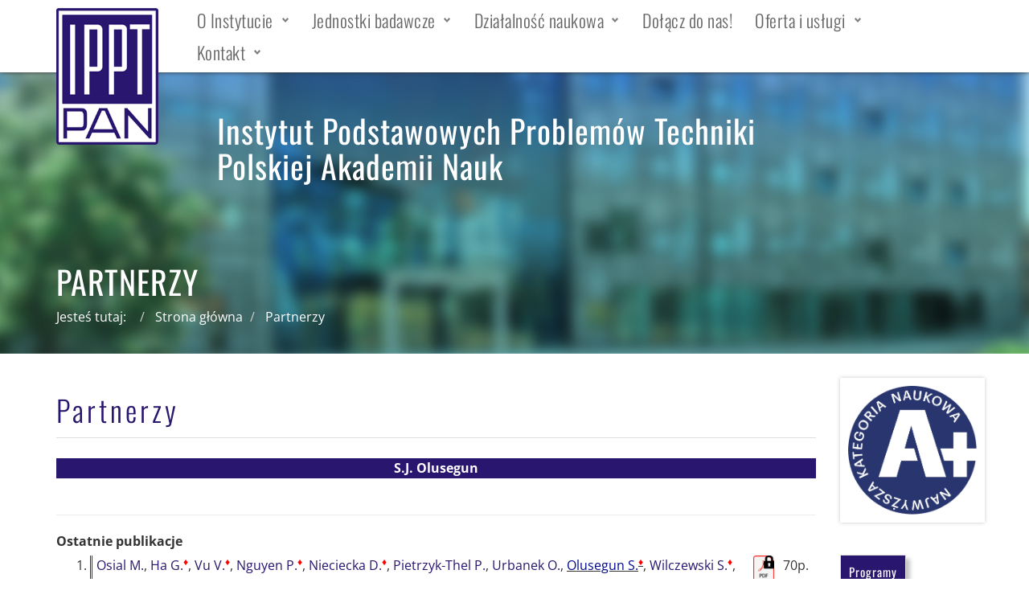

--- FILE ---
content_type: text/html; charset=utf-8
request_url: http://www.ippt.pan.pl/partnerzy/S.J.Olusegun,7560
body_size: 15375
content:
<!DOCTYPE html>
<html xmlns="http://www.w3.org/1999/xhtml" xml:lang="pl-pl" lang="pl-pl" dir="ltr" >
<head>
	<meta name="viewport" content="width=device-width, initial-scale=1.0, maximum-scale=3.0, user-scalable=yes"/>
	<meta name="HandheldFriendly" content="true" />
	<meta name="apple-mobile-web-app-capable" content="YES" />
	<base href="http://www.ippt.pan.pl/partnerzy/" />
	<meta http-equiv="content-type" content="text/html; charset=utf-8" />
	<title>Partnerzy - Instytut Podstawowych Problemów Techniki Polskiej Akademii Nauk</title>
	<link href="http://www.ippt.pan.pl/partnerzy?osoba=S.J.Olusegun,7560" rel="alternate" hreflang="pl-PL" />
	<link href="http://www.ippt.pan.pl/en/partners" rel="alternate" hreflang="en-GB" />
	<link href="/templates/ippt-animowany/favicon.ico" rel="shortcut icon" type="image/vnd.microsoft.icon" />
	<link href="//www.ippt.pan.pl/partnerzy" rel="canonical" />
	<link href="http://www.ippt.pan.pl/plugins/content/addtoany/addtoany.css" rel="stylesheet" type="text/css" />
	<link href="/plugins/system/jce/css/content.css?46ebf3db262b27c9e6f9c53b7e8a6d11" rel="stylesheet" type="text/css" />
	<link href="/templates/ippt-animowany/css/djmegamenu.css?4.3.4.pro" rel="stylesheet" type="text/css" />
	<link href="/modules/mod_djmegamenu/mobilethemes/light/djmobilemenu.css?4.3.4.pro" rel="stylesheet" type="text/css" />
	<link href="https://cdnjs.cloudflare.com/ajax/libs/animate.css/4.1.1/animate.compat.min.css" rel="stylesheet" type="text/css" />
	<link href="https://cdnjs.cloudflare.com/ajax/libs/font-awesome/4.7.0/css/font-awesome.min.css" rel="stylesheet" type="text/css" />
	<link href="/modules/mod_djmegamenu/assets/css/theme_override.min.css?4.3.4.pro" rel="stylesheet" type="text/css" />
	<style type="text/css">

 .cloaked_email span:before { content: attr(data-ep-a81d6); } .cloaked_email span:after { content: attr(data-ep-b279e); } 
.dj-hideitem { display: none !important; }

		@media (min-width: 992px) { #dj-megamenu90mobile { display: none; } }
		@media (max-width: 991px) { #dj-megamenu90, #dj-megamenu90sticky, #dj-megamenu90placeholder { display: none !important; } }
	
	</style>
	<script type="application/json" class="joomla-script-options new">{"csrf.token":"917f608688b86735185188f51212a654","system.paths":{"root":"","base":""},"rl_tabs":{"use_hash":1,"reload_iframes":0,"init_timeout":0,"urlscroll":0}}</script>
	<script src="https://static.addtoany.com/menu/page.js" type="text/javascript" defer="defer"></script>
	<script src="/media/jui/js/jquery.min.js?46ebf3db262b27c9e6f9c53b7e8a6d11" type="text/javascript"></script>
	<script src="/media/jui/js/jquery-noconflict.js?46ebf3db262b27c9e6f9c53b7e8a6d11" type="text/javascript"></script>
	<script src="/media/jui/js/jquery-migrate.min.js?46ebf3db262b27c9e6f9c53b7e8a6d11" type="text/javascript"></script>
	<script src="/media/system/js/core.js?46ebf3db262b27c9e6f9c53b7e8a6d11" type="text/javascript"></script>
	<script src="/media/tabs/js/script.min.js?v=8.3.1" type="text/javascript"></script>
	<script src="/media/jui/js/bootstrap.min.js?46ebf3db262b27c9e6f9c53b7e8a6d11" type="text/javascript"></script>
	<script src="/modules/mod_djmegamenu/assets/js/jquery.djmegamenu.min.js?4.3.4.pro" defer="defer" type="text/javascript"></script>
	<script src="/modules/mod_djmegamenu/assets/js/jquery.djmobilemenu.min.js?4.3.4.pro" defer="defer" type="text/javascript"></script>
	<script type="text/javascript">
window.a2a_config=window.a2a_config||{};a2a_config.callbacks=[];a2a_config.overlays=[];a2a_config.templates={};var a2a_config = a2a_config || {};
a2a_config.orientation = "up";
a2a_config.icon_color = "#29166f";jQuery(window).on('load',  function() {
				
			});
 window.RegularLabs=window.RegularLabs||{};window.RegularLabs.EmailProtector=window.RegularLabs.EmailProtector||{unCloak:function(e,g){document.querySelectorAll("."+e).forEach(function(a){var f="",c="";a.className=a.className.replace(" "+e,"");a.querySelectorAll("span").forEach(function(d){for(name in d.dataset)0===name.indexOf("epA")&&(f+=d.dataset[name]),0===name.indexOf("epB")&&(c=d.dataset[name]+c)});if(c){var b=a.nextElementSibling;b&&"script"===b.tagName.toLowerCase()&&b.parentNode.removeChild(b);b=f+c;g?(a.parentNode.href="mailto:"+b,a.parentNode.removeChild(a)):a.innerHTML=b}})}}; 
function do_nothing() { return; }
	</script>
	<link href="http://www.ippt.pan.pl/partnerzy?osoba=S.J.Olusegun,7560" rel="alternate" hreflang="x-default" />
	<link rel="preload" href="https://cdnjs.cloudflare.com/ajax/libs/animate.css/4.1.1/animate.compat.min.css" as="style">
	<link rel="preload" href="https://cdnjs.cloudflare.com/ajax/libs/font-awesome/4.7.0/css/font-awesome.min.css" as="style">

	<!-- <link rel="stylesheet" href="//maxcdn.bootstrapcdn.com/bootstrap/3.3.5/css/bootstrap.min.css"> -->
	<link rel="stylesheet" href="/templates/ippt-animowany/css/bootstrap.min.css">
        <link rel="stylesheet" href="/templates/ippt-animowany/css/animate.css">
	<link rel="stylesheet" type="text/css" href="/templates/ippt-animowany/template.css?v=26:18" />
	<!-- <script src="https://maxcdn.bootstrapcdn.com/bootstrap/3.3.7/js/bootstrap.min.js"></script> -->
	<script src="/templates/ippt-animowany/js/bootstrap.min.js"></script>
	<!-- <script src="/templates/ippt-animowany/js/parallax.min.js"></script> -->
        <script src="/templates/ippt-animowany/js/wow.js"></script>
	<script src="/templates/ippt-animowany/js/solmedia.js?v=26:18"></script>
	<!-- <link href="https://fonts.googleapis.com/css?family=Open+Sans:300,400,700|Oswald:300,400,700&subset=latin-ext" rel="stylesheet"> -->
	<link rel="stylesheet" href="/templates/ippt-animowany/css/fonts.googleapis.com.css">	
	<link rel="shortcut icon" href="/templates/ippt-animowany/favicon.png">
	        <script src="/templates/ippt-animowany/js/preload.js"></script>
	</head>
<body class="com_content view-article task- itemid-523 body__"><div class="dj-offcanvas-wrapper"><div class="dj-offcanvas-pusher"><div class="dj-offcanvas-pusher-in">
	<div id="preloader">
		<div id="preloader-img">
			<img src="/images/logo-ippt.png">
			<div class="gif-dots">
				<div class="gif-run-dot">&nbsp;</div>
				<div class="gif-run-dot">&nbsp;</div>
				<div class="gif-run-dot">&nbsp;</div>
				<div class="gif-run-dot">&nbsp;</div>
				<div class="gif-run-dot">&nbsp;</div>
				<div class="gif-run-dot">&nbsp;</div>
			</div>
		</div>		
	</div>
	<nav id="header" >
		<div id="" class="container">
			<div id="" class="row">
				<div id="logo" class="col-md-2 col-xs-6">
					<a href="/./"><img src="/images/logo-ippt.png" alt="Logo IPPT"></a>
				</div>
				<div id="menu" class="col-md-9 col-xs-3 col-xs-push-3 col-md-push-0">
					<div class="pull-right">
						<div class="dj-megamenu-wrapper" data-tmpl="ippt-animowany">
		<ul id="dj-megamenu90" class="dj-megamenu dj-megamenu-override dj-megamenu-wcag horizontalMenu  dj-fa-1" data-options='{"wrap":null,"animIn":"fadeInUp","animOut":"zoomOut","animSpeed":"fast","openDelay":"250","closeDelay":"250","event":"mouseenter","eventClose":"mouseleave","fixed":"0","offset":"0","theme":"override","direction":"ltr","wcag":"1","overlay":0}' data-trigger="991" role="menubar" aria-label="DJ-MegaMenu">
		<li class="dj-up itemid277 first parent" role="none"><a class="dj-up_a  "  aria-haspopup="true" aria-expanded="false" href="/o-instytucie"  role="menuitem"><span class="dj-drop" ><span class="title"><span class="name">O Instytucie</span></span><span class="arrow" aria-hidden="true"></span></span></a><div class="dj-subwrap  single_column subcols1" style=""><div class="dj-subwrap-in" style="width:200px;"><div class="dj-subcol" style="width:200px"><ul class="dj-submenu" role="menu" aria-label="O Instytucie"><li class="itemid288 first" role="none"><a href="/o-instytucie/kim-jestesmy"  role="menuitem"><span class="title"><span class="name">Kim jesteśmy?</span></span></a></li><li class="itemid289" role="none"><a href="/o-instytucie/misja"  role="menuitem"><span class="title"><span class="name">Misja</span></span></a></li><li class="itemid290 parent" role="none"><a class="dj-more "  aria-haspopup="true" aria-expanded="false" href="/o-instytucie/struktura-organizacyjna"  role="menuitem"><span class="title"><span class="name">Struktura organizacyjna</span></span><span class="arrow" aria-hidden="true"></span></a><div class="dj-subwrap  single_column subcols1" style=""><div class="dj-subwrap-in" style="width:200px;"><div class="dj-subcol" style="width:200px"><ul class="dj-submenu" role="menu" aria-label="Struktura organizacyjna"><li class="itemid306 first" role="none"><a href="/o-instytucie/struktura-organizacyjna/dyrekcja"  role="menuitem"><span class="title"><span class="name">Dyrekcja</span></span></a></li><li class="itemid307" role="none"><a href="/o-instytucie/struktura-organizacyjna/rada-naukowa"  role="menuitem"><span class="title"><span class="name">Rada Naukowa</span></span></a></li><li class="itemid309" role="none"><a href="/o-instytucie/struktura-organizacyjna/jednostki-badawcze"  role="menuitem"><span class="title"><span class="name">Jednostki badawcze</span></span></a></li><li class="itemid360" role="none"><a href="/o-instytucie/struktura-organizacyjna/wydawnictwa"  role="menuitem"><span class="title"><span class="name">Wydawnictwa</span></span></a></li><li class="itemid362" role="none"><a href="/o-instytucie/struktura-organizacyjna/biblioteka"  role="menuitem"><span class="title"><span class="name">Biblioteka</span></span></a></li><li class="itemid311" role="none"><a href="/o-instytucie/struktura-organizacyjna/zwiazki-zawodowe"  role="menuitem"><span class="title"><span class="name">Związki zawodowe</span></span></a></li><li class="itemid312" role="none"><a href="/o-instytucie/struktura-organizacyjna/schemat-organizacyjny"  role="menuitem"><span class="title"><span class="name">Schemat organizacyjny</span></span></a></li></ul></div></div></div></li><li class="itemid291" role="none"><a href="/kontakt/wyszukaj-pracownika"  role="menuitem"><span class="title"><span class="name">Pracownicy</span></span></a></li><li class="itemid292" role="none"><a href="/o-instytucie/siedziba"  role="menuitem"><span class="title"><span class="name">Siedziba</span></span></a></li><li class="itemid293 parent" role="none"><a class="dj-more "  aria-haspopup="true" aria-expanded="false" href="/o-instytucie/historia"  role="menuitem"><span class="title"><span class="name">Historia</span></span><span class="arrow" aria-hidden="true"></span></a><div class="dj-subwrap  single_column subcols1" style=""><div class="dj-subwrap-in" style="width:200px;"><div class="dj-subcol" style="width:200px"><ul class="dj-submenu" role="menu" aria-label="Historia"><li class="itemid325 first" role="none"><a href="/o-instytucie/historia/tak-powstawalismy"  role="menuitem"><span class="title"><span class="name">Tak powstawaliśmy</span></span></a></li><li class="itemid326" role="none"><a href="/o-instytucie/historia/zalozyciele"  role="menuitem"><span class="title"><span class="name">Założyciele</span></span></a></li><li class="itemid327" role="none"><a href="/o-instytucie/historia/kalendarium"  role="menuitem"><span class="title"><span class="name">Kalendarium</span></span></a></li><li class="itemid328" role="none"><a href="/o-instytucie/historia/wladze-instytutu"  role="menuitem"><span class="title"><span class="name">Władze Instytutu</span></span></a></li><li class="itemid571" role="none"><a href="/o-instytucie/historia/mistrzowie-ippt-pan"  role="menuitem"><span class="title"><span class="name">Mistrzowie IPPT PAN</span></span></a></li><li class="itemid331" role="none"><a href="/o-instytucie/historia/profesorowie"  role="menuitem"><span class="title"><span class="name">Profesorowie</span></span></a></li><li class="itemid332" role="none"><a href="/o-instytucie/historia/instytucje-powstale-z-ippt-pan"  role="menuitem"><span class="title"><span class="name">Instytucje powstałe z IPPT PAN</span></span></a></li><li class="itemid1158" role="none"><a href="/o-instytucie/historia/galeria-zdjec-historycznych"  role="menuitem"><span class="title"><span class="name">Galeria zdjęć historycznych</span></span></a></li><li class="itemid1187" role="none"><a href="/o-instytucie/historia/galeria-70-lecia"  role="menuitem"><span class="title"><span class="name">Galeria 70-lecia</span></span></a></li></ul></div></div></div></li><li class="itemid294" role="none"><a href="/o-instytucie/akty-prawne"  role="menuitem"><span class="title"><span class="name">Akty prawne</span></span></a></li><li class="itemid295" role="none"><a href="/o-instytucie/ippt-pan-w-mediach"  role="menuitem"><span class="title"><span class="name">IPPT PAN w mediach</span></span></a></li><li class="itemid296" role="none"><a href="/o-instytucie/galeria-zdjec"  role="menuitem"><span class="title"><span class="name">Galeria zdjęć</span></span></a></li><li class="itemid1195" role="none"><a href="/o-instytucie/dla-mediow"  role="menuitem"><span class="title"><span class="name">Dla mediów</span></span></a></li></ul></div></div></div></li><li class="dj-up itemid790 parent" role="none"><a class="dj-up_a  "  aria-haspopup="true" aria-expanded="false" href="/jednostki-badawcze"  role="menuitem"><span class="dj-drop" ><span class="title"><span class="name">Jednostki badawcze</span></span><span class="arrow" aria-hidden="true"></span></span></a><div class="dj-subwrap  single_column subcols1" style=""><div class="dj-subwrap-in" style="width:200px;"><div class="dj-subcol" style="width:200px"><ul class="dj-submenu" role="menu" aria-label="Jednostki badawcze"><li class="itemid799 first" role="none"><a href="/jednostki-badawcze/zbimm"  role="menuitem"><span class="title"><span class="name">Zakład Biosystemów i Miękkiej Materii</span></span></a></li><li class="itemid800" role="none"><a href="/jednostki-badawcze/ziino"  role="menuitem"><span class="title"><span class="name">Zakład Informatyki i Nauk Obliczeniowych</span></span></a></li><li class="itemid801" role="none"><a href="/jednostki-badawcze/zmd"  role="menuitem"><span class="title"><span class="name">Zakład Mechaniki Doświadczalnej</span></span></a></li><li class="itemid802" role="none"><a href="/jednostki-badawcze/zmm"  role="menuitem"><span class="title"><span class="name">Zakład Mechaniki Materiałów</span></span></a></li><li class="itemid803" role="none"><a href="/jednostki-badawcze/zti"  role="menuitem"><span class="title"><span class="name">Zakład Technologii Inteligentnych</span></span></a></li><li class="itemid804" role="none"><a href="/jednostki-badawcze/ztocin"  role="menuitem"><span class="title"><span class="name">Zakład Teorii Ośrodków Ciągłych i Nanostruktur</span></span></a></li><li class="itemid805" role="none"><a href="/jednostki-badawcze/zu"  role="menuitem"><span class="title"><span class="name">Zakład Ultradźwięków</span></span></a></li><li class="itemid806" role="none"><a href="/jednostki-badawcze/sppib"  role="menuitem"><span class="title"><span class="name">Samodzielna Pracownia Polimerów i Biomateriałów</span></span></a></li><li class="itemid824" role="none"><a href="/kontakt/wyszukaj-pracownika"  role="menuitem"><span class="title"><span class="name">Wyszukaj pracownika</span></span></a></li></ul></div></div></div></li><li class="dj-up itemid278 parent" role="none"><a class="dj-up_a  "  aria-haspopup="true" aria-expanded="false" href="/dzialalnosc-naukowa"  role="menuitem"><span class="dj-drop" ><span class="title"><span class="name">Działalność naukowa</span></span><span class="arrow" aria-hidden="true"></span></span></a><div class="dj-subwrap  single_column subcols1" style=""><div class="dj-subwrap-in" style="width:200px;"><div class="dj-subcol" style="width:200px"><ul class="dj-submenu" role="menu" aria-label="Działalność naukowa"><li class="itemid355 first" role="none"><a href="/dzialalnosc-naukowa/badania"  role="menuitem"><span class="title"><span class="name">Badania</span></span></a></li><li class="itemid356" role="none"><a href="/dzialalnosc-naukowa/osiagniecia"  role="menuitem"><span class="title"><span class="name">Osiągnięcia</span></span></a></li><li class="itemid357" role="none"><a href="/dzialalnosc-naukowa/wspolpraca-naukowa"  role="menuitem"><span class="title"><span class="name">Współpraca naukowa</span></span></a></li><li class="itemid623" role="none"><a href="/dzialalnosc-naukowa/nauka-dla-gospodarki"  role="menuitem"><span class="title"><span class="name">Nauka dla gospodarki</span></span></a></li><li class="itemid361" role="none"><a href="/dzialalnosc-naukowa/ksztalcenie-doktorantow"  role="menuitem"><span class="title"><span class="name">Kształcenie doktorantów</span></span></a></li><li class="itemid358" role="none"><a href="/dzialalnosc-naukowa/wyklady-i-seminaria"  role="menuitem"><span class="title"><span class="name">Wykłady i seminaria</span></span></a></li><li class="itemid359" role="none"><a href="/dzialalnosc-naukowa/konferencje"  role="menuitem"><span class="title"><span class="name">Konferencje</span></span></a></li><li class="itemid363" role="none"><a href="/dzialalnosc-naukowa/popularyzacja-nauki"  role="menuitem"><span class="title"><span class="name">Popularyzacja nauki</span></span></a></li></ul></div></div></div></li><li class="dj-up itemid280" role="none"><a class="dj-up_a  " href="/dolacz-do-nas"  role="menuitem"><span ><span class="title"><span class="name">Dołącz do nas!</span></span></span></a></li><li class="dj-up itemid279 parent" role="none"><a class="dj-up_a  "  aria-haspopup="true" aria-expanded="false" href="/oferta-uslugi"  role="menuitem"><span class="dj-drop" ><span class="title"><span class="name">Oferta i usługi</span></span><span class="arrow" aria-hidden="true"></span></span></a><div class="dj-subwrap  single_column subcols1" style=""><div class="dj-subwrap-in" style="width:200px;"><div class="dj-subcol" style="width:200px"><ul class="dj-submenu" role="menu" aria-label="Oferta i usługi"><li class="itemid369 first" role="none"><a href="/oferta-uslugi/oferta-dla-przemyslu"  role="menuitem"><span class="title"><span class="name">Oferta dla przemysłu</span></span></a></li><li class="itemid370" role="none"><a href="https://culippt.pl/" target="_blank"  role="menuitem"><span class="title"><span class="name">Centrum Usług Laboratoryjnych</span></span></a></li><li class="itemid371" role="none"><a href="/oferta-uslugi/aparatura"  role="menuitem"><span class="title"><span class="name">Aparatura</span></span></a></li><li class="itemid970" role="none"><a href="/oferta-uslugi/zarzadzanie-jakoscia"  role="menuitem"><span class="title"><span class="name">Zarządzanie jakością</span></span></a></li><li class="itemid373" role="none"><a href="https://wydawnictwa.ippt.pan.pl/"  role="menuitem"><span class="title"><span class="name">Księgarnia IPPT PAN</span></span></a></li><li class="itemid1035" role="none"><a href="https://cpbue.ippt.pan.pl/"  role="menuitem"><span class="title"><span class="name">Centrum Projektów Badawczych UE</span></span></a></li><li class="itemid656 parent" role="none"><a class="dj-more "  aria-haspopup="true" aria-expanded="false" href="/oferta-uslugi/pokoje-i-sale"  role="menuitem"><span class="title"><span class="name">Pokoje i sale (rezerwacja)</span></span><span class="arrow" aria-hidden="true"></span></a><div class="dj-subwrap  single_column subcols1" style=""><div class="dj-subwrap-in" style="width:200px;"><div class="dj-subcol" style="width:200px"><ul class="dj-submenu" role="menu" aria-label="Pokoje i sale (rezerwacja)"><li class="itemid374 first" role="none"><a href="/oferta-uslugi/pokoje-i-sale/pokoje-goscinne"  role="menuitem"><span class="title"><span class="name">Pokoje gościnne</span></span></a></li><li class="itemid375" role="none"><a href="/oferta-uslugi/pokoje-i-sale/rezerwacja-sal"  role="menuitem"><span class="title"><span class="name">Rezerwacja sal (seminaryjnych i Auli)</span></span></a></li></ul></div></div></div></li><li class="itemid614" role="none"><a href="http://bip.ippt.pan.pl/zamowienia-publiczne"  role="menuitem"><span class="title"><span class="name">Zamówienia Publiczne</span></span></a></li><li class="itemid612" role="none"><a href="http://bip.ippt.pan.pl/oferty-pracy/aktualne"  role="menuitem"><span class="title"><span class="name">Oferty pracy</span></span></a></li></ul></div></div></div></li><li class="dj-up itemid281 parent" role="none"><a class="dj-up_a  "  aria-haspopup="true" aria-expanded="false" href="/kontakt"  role="menuitem"><span class="dj-drop" ><span class="title"><span class="name">Kontakt</span></span><span class="arrow" aria-hidden="true"></span></span></a><div class="dj-subwrap  single_column subcols1" style=""><div class="dj-subwrap-in" style="width:200px;"><div class="dj-subcol" style="width:200px"><ul class="dj-submenu" role="menu" aria-label="Kontakt"><li class="itemid376 first" role="none"><a href="/kontakt/ippt-pan"  role="menuitem"><span class="title"><span class="name">IPPT PAN</span></span></a></li><li class="itemid378" role="none"><a href="/o-instytucie/struktura-organizacyjna/wydawnictwa"  role="menuitem"><span class="title"><span class="name">Wydawnictwa</span></span></a></li><li class="itemid835" role="none"><a href="/o-instytucie/struktura-organizacyjna/biblioteka"  role="menuitem"><span class="title"><span class="name">Biblioteka</span></span></a></li><li class="itemid836 parent" role="none"><a class="dj-more "  aria-haspopup="true" aria-expanded="false" href="/oferta-uslugi/pokoje-i-sale"  role="menuitem"><span class="title"><span class="name">Pokoje i sale (rezerwacja)</span></span><span class="arrow" aria-hidden="true"></span></a><div class="dj-subwrap  single_column subcols1" style=""><div class="dj-subwrap-in" style="width:200px;"><div class="dj-subcol" style="width:200px"><ul class="dj-submenu" role="menu" aria-label="Pokoje i sale (rezerwacja)"><li class="itemid379 first" role="none"><a href="/oferta-uslugi/pokoje-i-sale/pokoje-goscinne"  role="menuitem"><span class="title"><span class="name">Pokoje gościnne</span></span></a></li><li class="itemid380" role="none"><a href="/oferta-uslugi/pokoje-i-sale/rezerwacja-sal"  role="menuitem"><span class="title"><span class="name">Rezerwacja sal (seminaryjnych i Auli)</span></span></a></li></ul></div></div></div></li><li class="itemid382" role="none"><a href="/kontakt/wyszukaj-pracownika"  role="menuitem"><span class="title"><span class="name">Wyszukaj pracownika</span></span></a></li></ul></div></div></div></li></ul>
			<div id="dj-megamenu90mobile" class="dj-megamenu-accordion dj-megamenu-accordion-light dj-pos-absolute  dj-align-right ">
	<a href="#" class="dj-mobile-open-btn" aria-label="Open mobile menu"><span class="fa fa-bars" aria-hidden="true"></span></a>	<div class="dj-accordion dj-accordion-light ">
		<div class="dj-accordion-in">
			<ul class="dj-mobile-nav dj-mobile-light " role="menubar">
<li class="dj-mobileitem itemid-277 deeper parent" role="none"><a  aria-haspopup="true" aria-expanded="false" href="/o-instytucie"  role="menuitem"><span class="title"><span class="name">O Instytucie</span></span><span class="arrow" aria-hidden="true"></span></a><ul class="dj-mobile-nav-child"><li class="dj-mobileitem itemid-288" role="none"><a href="/o-instytucie/kim-jestesmy"  role="menuitem"><span class="title"><span class="name">Kim jesteśmy?</span></span></a></li><li class="dj-mobileitem itemid-289" role="none"><a href="/o-instytucie/misja"  role="menuitem"><span class="title"><span class="name">Misja</span></span></a></li><li class="dj-mobileitem itemid-290 deeper parent" role="none"><a  aria-haspopup="true" aria-expanded="false" href="/o-instytucie/struktura-organizacyjna"  role="menuitem"><span class="title"><span class="name">Struktura organizacyjna</span></span><span class="arrow" aria-hidden="true"></span></a><ul class="dj-mobile-nav-child"><li class="dj-mobileitem itemid-306" role="none"><a href="/o-instytucie/struktura-organizacyjna/dyrekcja"  role="menuitem"><span class="title"><span class="name">Dyrekcja</span></span></a></li><li class="dj-mobileitem itemid-307" role="none"><a href="/o-instytucie/struktura-organizacyjna/rada-naukowa"  role="menuitem"><span class="title"><span class="name">Rada Naukowa</span></span></a></li><li class="dj-mobileitem itemid-309" role="none"><a href="/o-instytucie/struktura-organizacyjna/jednostki-badawcze"  role="menuitem"><span class="title"><span class="name">Jednostki badawcze</span></span></a></li><li class="dj-mobileitem itemid-360" role="none"><a href="/o-instytucie/struktura-organizacyjna/wydawnictwa"  role="menuitem"><span class="title"><span class="name">Wydawnictwa</span></span></a></li><li class="dj-mobileitem itemid-362" role="none"><a href="/o-instytucie/struktura-organizacyjna/biblioteka"  role="menuitem"><span class="title"><span class="name">Biblioteka</span></span></a></li><li class="dj-mobileitem itemid-311" role="none"><a href="/o-instytucie/struktura-organizacyjna/zwiazki-zawodowe"  role="menuitem"><span class="title"><span class="name">Związki zawodowe</span></span></a></li><li class="dj-mobileitem itemid-312" role="none"><a href="/o-instytucie/struktura-organizacyjna/schemat-organizacyjny"  role="menuitem"><span class="title"><span class="name">Schemat organizacyjny</span></span></a></li></ul></li><li class="dj-mobileitem itemid-291" role="none"><a href="/kontakt/wyszukaj-pracownika"  role="menuitem"><span class="title"><span class="name">Pracownicy</span></span></a></li><li class="dj-mobileitem itemid-292" role="none"><a href="/o-instytucie/siedziba"  role="menuitem"><span class="title"><span class="name">Siedziba</span></span></a></li><li class="dj-mobileitem itemid-293 deeper parent" role="none"><a  aria-haspopup="true" aria-expanded="false" href="/o-instytucie/historia"  role="menuitem"><span class="title"><span class="name">Historia</span></span><span class="arrow" aria-hidden="true"></span></a><ul class="dj-mobile-nav-child"><li class="dj-mobileitem itemid-325" role="none"><a href="/o-instytucie/historia/tak-powstawalismy"  role="menuitem"><span class="title"><span class="name">Tak powstawaliśmy</span></span></a></li><li class="dj-mobileitem itemid-326" role="none"><a href="/o-instytucie/historia/zalozyciele"  role="menuitem"><span class="title"><span class="name">Założyciele</span></span></a></li><li class="dj-mobileitem itemid-327" role="none"><a href="/o-instytucie/historia/kalendarium"  role="menuitem"><span class="title"><span class="name">Kalendarium</span></span></a></li><li class="dj-mobileitem itemid-328" role="none"><a href="/o-instytucie/historia/wladze-instytutu"  role="menuitem"><span class="title"><span class="name">Władze Instytutu</span></span></a></li><li class="dj-mobileitem itemid-571" role="none"><a href="/o-instytucie/historia/mistrzowie-ippt-pan"  role="menuitem"><span class="title"><span class="name">Mistrzowie IPPT PAN</span></span></a></li><li class="dj-mobileitem itemid-331" role="none"><a href="/o-instytucie/historia/profesorowie"  role="menuitem"><span class="title"><span class="name">Profesorowie</span></span></a></li><li class="dj-mobileitem itemid-332" role="none"><a href="/o-instytucie/historia/instytucje-powstale-z-ippt-pan"  role="menuitem"><span class="title"><span class="name">Instytucje powstałe z IPPT PAN</span></span></a></li><li class="dj-mobileitem itemid-1158" role="none"><a href="/o-instytucie/historia/galeria-zdjec-historycznych"  role="menuitem"><span class="title"><span class="name">Galeria zdjęć historycznych</span></span></a></li><li class="dj-mobileitem itemid-1187" role="none"><a href="/o-instytucie/historia/galeria-70-lecia"  role="menuitem"><span class="title"><span class="name">Galeria 70-lecia</span></span></a></li></ul></li><li class="dj-mobileitem itemid-294" role="none"><a href="/o-instytucie/akty-prawne"  role="menuitem"><span class="title"><span class="name">Akty prawne</span></span></a></li><li class="dj-mobileitem itemid-295" role="none"><a href="/o-instytucie/ippt-pan-w-mediach"  role="menuitem"><span class="title"><span class="name">IPPT PAN w mediach</span></span></a></li><li class="dj-mobileitem itemid-296" role="none"><a href="/o-instytucie/galeria-zdjec"  role="menuitem"><span class="title"><span class="name">Galeria zdjęć</span></span></a></li><li class="dj-mobileitem itemid-1195" role="none"><a href="/o-instytucie/dla-mediow"  role="menuitem"><span class="title"><span class="name">Dla mediów</span></span></a></li></ul></li><li class="dj-mobileitem itemid-790 deeper parent" role="none"><a  aria-haspopup="true" aria-expanded="false" href="/jednostki-badawcze"  role="menuitem"><span class="title"><span class="name">Jednostki badawcze</span></span><span class="arrow" aria-hidden="true"></span></a><ul class="dj-mobile-nav-child"><li class="dj-mobileitem itemid-799" role="none"><a href="/jednostki-badawcze/zbimm"  role="menuitem"><span class="title"><span class="name">Zakład Biosystemów i Miękkiej Materii</span></span></a></li><li class="dj-mobileitem itemid-800" role="none"><a href="/jednostki-badawcze/ziino"  role="menuitem"><span class="title"><span class="name">Zakład Informatyki i Nauk Obliczeniowych</span></span></a></li><li class="dj-mobileitem itemid-801" role="none"><a href="/jednostki-badawcze/zmd"  role="menuitem"><span class="title"><span class="name">Zakład Mechaniki Doświadczalnej</span></span></a></li><li class="dj-mobileitem itemid-802" role="none"><a href="/jednostki-badawcze/zmm"  role="menuitem"><span class="title"><span class="name">Zakład Mechaniki Materiałów</span></span></a></li><li class="dj-mobileitem itemid-803" role="none"><a href="/jednostki-badawcze/zti"  role="menuitem"><span class="title"><span class="name">Zakład Technologii Inteligentnych</span></span></a></li><li class="dj-mobileitem itemid-804" role="none"><a href="/jednostki-badawcze/ztocin"  role="menuitem"><span class="title"><span class="name">Zakład Teorii Ośrodków Ciągłych i Nanostruktur</span></span></a></li><li class="dj-mobileitem itemid-805" role="none"><a href="/jednostki-badawcze/zu"  role="menuitem"><span class="title"><span class="name">Zakład Ultradźwięków</span></span></a></li><li class="dj-mobileitem itemid-806" role="none"><a href="/jednostki-badawcze/sppib"  role="menuitem"><span class="title"><span class="name">Samodzielna Pracownia Polimerów i Biomateriałów</span></span></a></li><li class="dj-mobileitem itemid-824" role="none"><a href="/kontakt/wyszukaj-pracownika"  role="menuitem"><span class="title"><span class="name">Wyszukaj pracownika</span></span></a></li></ul></li><li class="dj-mobileitem itemid-278 deeper parent" role="none"><a  aria-haspopup="true" aria-expanded="false" href="/dzialalnosc-naukowa"  role="menuitem"><span class="title"><span class="name">Działalność naukowa</span></span><span class="arrow" aria-hidden="true"></span></a><ul class="dj-mobile-nav-child"><li class="dj-mobileitem itemid-355" role="none"><a href="/dzialalnosc-naukowa/badania"  role="menuitem"><span class="title"><span class="name">Badania</span></span></a></li><li class="dj-mobileitem itemid-356" role="none"><a href="/dzialalnosc-naukowa/osiagniecia"  role="menuitem"><span class="title"><span class="name">Osiągnięcia</span></span></a></li><li class="dj-mobileitem itemid-357" role="none"><a href="/dzialalnosc-naukowa/wspolpraca-naukowa"  role="menuitem"><span class="title"><span class="name">Współpraca naukowa</span></span></a></li><li class="dj-mobileitem itemid-623" role="none"><a href="/dzialalnosc-naukowa/nauka-dla-gospodarki"  role="menuitem"><span class="title"><span class="name">Nauka dla gospodarki</span></span></a></li><li class="dj-mobileitem itemid-361" role="none"><a href="/dzialalnosc-naukowa/ksztalcenie-doktorantow"  role="menuitem"><span class="title"><span class="name">Kształcenie doktorantów</span></span></a></li><li class="dj-mobileitem itemid-358" role="none"><a href="/dzialalnosc-naukowa/wyklady-i-seminaria"  role="menuitem"><span class="title"><span class="name">Wykłady i seminaria</span></span></a></li><li class="dj-mobileitem itemid-359" role="none"><a href="/dzialalnosc-naukowa/konferencje"  role="menuitem"><span class="title"><span class="name">Konferencje</span></span></a></li><li class="dj-mobileitem itemid-363" role="none"><a href="/dzialalnosc-naukowa/popularyzacja-nauki"  role="menuitem"><span class="title"><span class="name">Popularyzacja nauki</span></span></a></li></ul></li><li class="dj-mobileitem itemid-280" role="none"><a href="/dolacz-do-nas"  role="menuitem"><span class="title"><span class="name">Dołącz do nas!</span></span></a></li><li class="dj-mobileitem itemid-279 deeper parent" role="none"><a  aria-haspopup="true" aria-expanded="false" href="/oferta-uslugi"  role="menuitem"><span class="title"><span class="name">Oferta i usługi</span></span><span class="arrow" aria-hidden="true"></span></a><ul class="dj-mobile-nav-child"><li class="dj-mobileitem itemid-369" role="none"><a href="/oferta-uslugi/oferta-dla-przemyslu"  role="menuitem"><span class="title"><span class="name">Oferta dla przemysłu</span></span></a></li><li class="dj-mobileitem itemid-370" role="none"><a href="https://culippt.pl/" target="_blank"  role="menuitem"><span class="title"><span class="name">Centrum Usług Laboratoryjnych</span></span></a></li><li class="dj-mobileitem itemid-371" role="none"><a href="/oferta-uslugi/aparatura"  role="menuitem"><span class="title"><span class="name">Aparatura</span></span></a></li><li class="dj-mobileitem itemid-970" role="none"><a href="/oferta-uslugi/zarzadzanie-jakoscia"  role="menuitem"><span class="title"><span class="name">Zarządzanie jakością</span></span></a></li><li class="dj-mobileitem itemid-373" role="none"><a href="https://wydawnictwa.ippt.pan.pl/"  role="menuitem"><span class="title"><span class="name">Księgarnia IPPT PAN</span></span></a></li><li class="dj-mobileitem itemid-1035" role="none"><a href="https://cpbue.ippt.pan.pl/"  role="menuitem"><span class="title"><span class="name">Centrum Projektów Badawczych UE</span></span></a></li><li class="dj-mobileitem itemid-656 deeper parent" role="none"><a  aria-haspopup="true" aria-expanded="false" href="/oferta-uslugi/pokoje-i-sale"  role="menuitem"><span class="title"><span class="name">Pokoje i sale (rezerwacja)</span></span><span class="arrow" aria-hidden="true"></span></a><ul class="dj-mobile-nav-child"><li class="dj-mobileitem itemid-374" role="none"><a href="/oferta-uslugi/pokoje-i-sale/pokoje-goscinne"  role="menuitem"><span class="title"><span class="name">Pokoje gościnne</span></span></a></li><li class="dj-mobileitem itemid-375" role="none"><a href="/oferta-uslugi/pokoje-i-sale/rezerwacja-sal"  role="menuitem"><span class="title"><span class="name">Rezerwacja sal (seminaryjnych i Auli)</span></span></a></li></ul></li><li class="dj-mobileitem itemid-614" role="none"><a href="http://bip.ippt.pan.pl/zamowienia-publiczne"  role="menuitem"><span class="title"><span class="name">Zamówienia Publiczne</span></span></a></li><li class="dj-mobileitem itemid-612" role="none"><a href="http://bip.ippt.pan.pl/oferty-pracy/aktualne"  role="menuitem"><span class="title"><span class="name">Oferty pracy</span></span></a></li></ul></li><li class="dj-mobileitem itemid-281 deeper parent" role="none"><a  aria-haspopup="true" aria-expanded="false" href="/kontakt"  role="menuitem"><span class="title"><span class="name">Kontakt</span></span><span class="arrow" aria-hidden="true"></span></a><ul class="dj-mobile-nav-child"><li class="dj-mobileitem itemid-376" role="none"><a href="/kontakt/ippt-pan"  role="menuitem"><span class="title"><span class="name">IPPT PAN</span></span></a></li><li class="dj-mobileitem itemid-378" role="none"><a href="/o-instytucie/struktura-organizacyjna/wydawnictwa"  role="menuitem"><span class="title"><span class="name">Wydawnictwa</span></span></a></li><li class="dj-mobileitem itemid-835" role="none"><a href="/o-instytucie/struktura-organizacyjna/biblioteka"  role="menuitem"><span class="title"><span class="name">Biblioteka</span></span></a></li><li class="dj-mobileitem itemid-836 deeper parent" role="none"><a  aria-haspopup="true" aria-expanded="false" href="/oferta-uslugi/pokoje-i-sale"  role="menuitem"><span class="title"><span class="name">Pokoje i sale (rezerwacja)</span></span><span class="arrow" aria-hidden="true"></span></a><ul class="dj-mobile-nav-child"><li class="dj-mobileitem itemid-379" role="none"><a href="/oferta-uslugi/pokoje-i-sale/pokoje-goscinne"  role="menuitem"><span class="title"><span class="name">Pokoje gościnne</span></span></a></li><li class="dj-mobileitem itemid-380" role="none"><a href="/oferta-uslugi/pokoje-i-sale/rezerwacja-sal"  role="menuitem"><span class="title"><span class="name">Rezerwacja sal (seminaryjnych i Auli)</span></span></a></li></ul></li><li class="dj-mobileitem itemid-382" role="none"><a href="/kontakt/wyszukaj-pracownika"  role="menuitem"><span class="title"><span class="name">Wyszukaj pracownika</span></span></a></li></ul></li></ul>
		</div>
	</div>
</div>	</div>
					</div>
				</div>
				<div id="top-right" class="col-md-1 col-xs-3 col-xs-pull-3 col-md-pull-0">
					<div class="pull-right flex">
						
					</div>
				</div>
				
			</div>
		</div>
	</nav>
	<div class="odstep"></div>
		<div id="tlo" 
			>
		<div class="container">
			<h2>Instytut Podstawowych Problemów Techniki<br>Polskiej Akademii Nauk</h2>
			<h1>
						Partnerzy			</h1>
			<div aria-label="Okruszki" role="navigation">
	<ul itemscope itemtype="https://schema.org/BreadcrumbList" class="breadcrumb">
					<li>
				Jesteś tutaj: &#160;
			</li>
		
						<li itemprop="itemListElement" itemscope itemtype="https://schema.org/ListItem">
											<a itemprop="item" href="/" class="pathway"><span itemprop="name">Strona główna</span></a>
					
											<span class="divider">
							<img src="/media/system/images/arrow.png" alt="" />						</span>
										<meta itemprop="position" content="1">
				</li>
							<li itemprop="itemListElement" itemscope itemtype="https://schema.org/ListItem" class="active">
					<span itemprop="name">
						Partnerzy					</span>
					<meta itemprop="position" content="2">
				</li>
				</ul>
</div>

		</div>
	</div>
        
	<section id="podstrona" >
		<div id="" class="container">
			<div id="" class="row">
				<div id="trescPodstrona" class="col-md-10">
					<div id="system-message-container">
	</div>
<div class="item-page" itemscope itemtype="https://schema.org/Article">
	<meta itemprop="inLanguage" content="pl-PL" />
	
		
			<div class="page-header">
		<h2 itemprop="headline">
			Partnerzy		</h2>
							</div>
					
		
	
	
		
								<div itemprop="articleBody">
		<p><p><style>
.gwiazdka {
	bottom: 2px;
	position: relative;
	width: 16px;
}
.pub-info {
	color: red;
	font-weight: bold;
	margin-bottom: 1.67em;
}
.nazwa-czasopisma {
	text-transform: uppercase;
}
.nota-img {
	bottom: 2px;
	padding-left: 5px;
	position: relative;
}
.nota-txt {
	display: none;
	position: relative;
	background-color: #d6e0f5; 
	box-shadow: 0px 8px 16px 0px rgba(0,0,0,0.2);
	right: 1%;
	padding: 16px;
	margin-left: 25px;
	min-width: 520px;
	text-align: justify;
	border-radius: 4px;
}
.nota:hover > .nota-img + .nota-txt {
	display: block;
}
@media only screen and (max-width: 700px){
	.nota {
		display: none;
	}
	td .fixable {
		display: table-row;
	}
}</style></p>

<table style="background-color: #29166f;" width="100%">
				<tr><td align="center">
					<span style="color: white;"><strong> <span class="nazwa-upper">S.J. Olusegun</span></strong></td></tr></table><br/>
			<table width="100%">
				<tr><td valign=top>
				<div style="margin-left:20px;">
			<table><tr><td></td></tr></table></div></td></tr></table><hr/><strong>Ostatnie publikacje</strong><div style="margin-left:20px;">
			<table style="border-style:none; border-spacing:5px; border-collapse:separate;" width=100% cellpadding="1px"><tr>
					<td align=right valign=top width=20px style="border-right-style:double;">1.&nbsp;</td>
					<td valign="top">
						<a href="/pracownicy/mosial">Osial M.</a>, <a href="/partnerzy/G.N.Ha,8610">Ha G.<span style="color:red;" title="inna afiliacja"><sup>&diams;</sup></span></a>, <a href="/partnerzy/V.H.Vu,8611">Vu V.<span style="color:red;" title="inna afiliacja"><sup>&diams;</sup></span></a>, <a href="/partnerzy/P.T.Nguyen,8612">Nguyen P.<span style="color:red;" title="inna afiliacja"><sup>&diams;</sup></span></a>, <a href="/partnerzy/DorotaNieciecka,8010">Nieciecka D.<span style="color:red;" title="inna afiliacja"><sup>&diams;</sup></span></a>, <a href="/pracownicy/ppietrz">Pietrzyk‑Thel P.</a>, <a href="/pracownicy/ourbanek">Urbanek O.</a>, <u><span style="color:#000B8A">Olusegun S.<span style="color:red;" title="inna afiliacja"><sup>&diams;</sup></span></span></u>, <a href="/pracownicy/swilcz">Wilczewski S.<span style="color:red;" title="inna afiliacja"><sup>&diams;</sup></span></a>, <a href="/pracownicy/mgiersig">Giersig M.</a>, <a href="/partnerzy/H.T.Do,8614">Do H.<span style="color:red;" title="inna afiliacja"><sup>&diams;</sup></span></a>, <a href="/partnerzy/T.T.M.Dinh,8615">Dinh T.<span style="color:red;" title="inna afiliacja"><sup>&diams;</sup></span></a>, <i>One-pot synthesis of magnetic hydroxyapatite (SPION/HAp) for 5-fluorouracil delivery and magnetic hyperthermia</i>,
						<span class="nazwa-upper">Journal of Nanoparticle Research</span>, ISSN: <a href="http://link.springer.com/journal/11051" target="_blank" rel="noopener">1388-0764</a>, DOI: <a href="http://dx.doi.org/10.1007/s11051-023-05916-x" target="_blank" rel="noopener">10.1007/s11051-023-05916-x</a>, Vol.26, No.7, pp.1-23, <strong>2024</strong><span class="nota"><img class="nota-img" src="/images/nota.jpg" ><div class="nota-txt"><p><strong>Streszczenie:</strong><br />This work presents the synthesis and characterization of a&nbsp;composite made of superparamagnetic iron oxide and hydroxyapatite nanoparticles (SPION/HAp) with a&nbsp;well-developed surface for loading anticancer drugs and for use in magnetic hyperthermia and local chemotherapy. The proposed material was obtained by an easy one-pot co-precipitation method with a&nbsp;controlled ratio of SPION to HAp. The morphology was studied by SEM and TEM, indicating rod-like structures for high HAp content in the composite and granule-like structures with increasing SPION. Its crystallinity, elemental composition, and functional groups were determined by X-ray diffraction, EDS, and FT-IR, respectively. The nanocomposite was then stabilized with citrates (CA), polyethylene glycol (PEG), and folic acid (FA) as agents to improve intracellular absorption, while turbidimetric studies confirmed that only citrates effectively stabilized the magnetic carriers to form a&nbsp;colloidal suspension. Subsequently, 5-fluorouracil (5-FU) was loaded into the magnetic carriers and tested in vitro using the L-929 cell line. The studies showed no cytotoxicity of the citrate-stabilized suspension against fibroblasts and some cytotoxicity after 5-FU release. In addition to in vitro studies, the composite was also tested on biomimetic membranes made of DOPC, DOPE, cholesterol, and DOPS lipids using Langmuir trough. The results show that the resulting suspension interacts with biomimetic membranes, while magnetic hyperthermia studies confirm effective heat generation to achieve therapeutic 42–46 °C and improve drug release from magnetic carriers.</p><p><strong>Słowa kluczowe:</strong><br />SPION, Hydroxyapatite, Magnetic hyperthermia, Drug delivery, 5-fluorouracil, Biomimetic membranes, Nanostructures, Cancer treatment</p><span><strong>Afiliacje autorów:</strong><br /><table><tr><td>Osial M.</td><td>&nbsp;-&nbsp;</td><td>IPPT PAN</td></tr><tr><td>Ha G.</td><td>&nbsp;-&nbsp;</td><td>inna afiliacja</td></tr><tr><td>Vu V.</td><td>&nbsp;-&nbsp;</td><td>inna afiliacja</td></tr><tr><td>Nguyen P.</td><td>&nbsp;-&nbsp;</td><td>inna afiliacja</td></tr><tr><td>Nieciecka D.</td><td>&nbsp;-&nbsp;</td><td>inna afiliacja</td></tr><tr><td>Pietrzyk‑Thel P.</td><td>&nbsp;-&nbsp;</td><td>IPPT PAN</td></tr><tr><td>Urbanek O.</td><td>&nbsp;-&nbsp;</td><td>IPPT PAN</td></tr><tr><td>Olusegun S.</td><td>&nbsp;-&nbsp;</td><td>inna afiliacja</td></tr><tr><td>Wilczewski S.</td><td>&nbsp;-&nbsp;</td><td>inna afiliacja</td></tr><tr><td>Giersig M.</td><td>&nbsp;-&nbsp;</td><td>IPPT PAN</td></tr><tr><td>Do H.</td><td>&nbsp;-&nbsp;</td><td>inna afiliacja</td></tr><tr><td>Dinh T.</td><td>&nbsp;-&nbsp;</td><td>inna afiliacja</td></tr></table></span></div></div></td><td valign=top><img src="/images/pdf_icon_locked.png" height="32px"></td><td width="15px" valign="top" align="center" >70p.</td></tr><tr>
					<td align=right valign=top width=20px style="border-right-style:double;">2.&nbsp;</td>
					<td valign="top">
						<u><span style="color:#000B8A">Olusegun S.<span style="color:red;" title="inna afiliacja"><sup>&diams;</sup></span></span></u>, <a href="/partnerzy/O.SouzaGuilherminade,7910">Souza Guilhermina de O.<span style="color:red;" title="inna afiliacja"><sup>&diams;</sup></span></a>, <a href="/partnerzy/SzymonSutuła,8772">Sutuła S.<span style="color:red;" title="inna afiliacja"><sup>&diams;</sup></span></a>, <a href="/pracownicy/mosial">Osial M.</a>, <a href="/partnerzy/MichałKrajewski,9500">Krajewski M.<span style="color:red;" title="inna afiliacja"><sup>&diams;</sup></span></a>, <a href="/partnerzy/MarekPękała,7907">Pękała M.<span style="color:red;" title="inna afiliacja"><sup>&diams;</sup></span></a>, <a href="/partnerzy/K.Sobczak,3015">Sobczak K.<span style="color:red;" title="inna afiliacja"><sup>&diams;</sup></span></a>, <a href="/partnerzy/EwaFelis,8773">Felis E.<span style="color:red;" title="inna afiliacja"><sup>&diams;</sup></span></a>, <a href="/partnerzy/PawełKrysiński,7745">Krysiński P.<span style="color:red;" title="inna afiliacja"><sup>&diams;</sup></span></a>, <i>Methotrexate anti-cancer drug removal using Gd-doped Fe3O4: Adsorption mechanism, thermal desorption and reusability</i>,
						<span class="nazwa-upper">Groundwater for Sustainable Development</span>, ISSN: <a href="http://https://www.sciencedirect.com/journal/groundwater-for-sustainable-development/vol/25/suppl/C" target="_blank" rel="noopener">2352-801X</a>, DOI: <a href="http://dx.doi.org/10.1016/j.gsd.2024.101103" target="_blank" rel="noopener">10.1016/j.gsd.2024.101103</a>, Vol.25, pp.1-9, <strong>2024</strong><span class="nota"><img class="nota-img" src="/images/nota.jpg" ><div class="nota-txt"><p><strong>Słowa kluczowe:</strong><br />Adsorption,Thermal desorption,Gd-doped Fe3O4,Methotrexate</p><span><strong>Afiliacje autorów:</strong><br /><table><tr><td>Olusegun S.</td><td>&nbsp;-&nbsp;</td><td>inna afiliacja</td></tr><tr><td>Souza Guilhermina de O.</td><td>&nbsp;-&nbsp;</td><td>inna afiliacja</td></tr><tr><td>Sutuła S.</td><td>&nbsp;-&nbsp;</td><td>inna afiliacja</td></tr><tr><td>Osial M.</td><td>&nbsp;-&nbsp;</td><td>IPPT PAN</td></tr><tr><td>Krajewski M.</td><td>&nbsp;-&nbsp;</td><td>inna afiliacja</td></tr><tr><td>Pękała M.</td><td>&nbsp;-&nbsp;</td><td>inna afiliacja</td></tr><tr><td>Sobczak K.</td><td>&nbsp;-&nbsp;</td><td>inna afiliacja</td></tr><tr><td>Felis E.</td><td>&nbsp;-&nbsp;</td><td>inna afiliacja</td></tr><tr><td>Krysiński P.</td><td>&nbsp;-&nbsp;</td><td>inna afiliacja</td></tr></table></span></div></div></td><td valign=top><img src="/images/pdf_icon_locked.png" height="32px"></td><td width="15px" valign="top" align="center" >40p.</td></tr><tr>
					<td align=right valign=top width=20px style="border-right-style:double;">3.&nbsp;</td>
					<td valign="top">
						<a href="/partnerzy/MartinaMercurio,8052">Mercurio M.<span style="color:red;" title="inna afiliacja"><sup>&diams;</sup></span></a>, <u><span style="color:#000B8A">Olusegun Sunday J.<span style="color:red;" title="inna afiliacja"><sup>&diams;</sup></span></span></u>, <a href="/partnerzy/KrystynaMalińska,8053">Malińska K.<span style="color:red;" title="inna afiliacja"><sup>&diams;</sup></span></a>, <a href="/partnerzy/KatarzynaWystalska,8054">Wystalska K.<span style="color:red;" title="inna afiliacja"><sup>&diams;</sup></span></a>, <a href="/partnerzy/JolantaSobik-Szołtysek,8055">Sobik-Szołtysek J.<span style="color:red;" title="inna afiliacja"><sup>&diams;</sup></span></a>, <a href="/partnerzy/AgnieszkaDąbrowska,7454">Dąbrowska A.<span style="color:red;" title="Uniwersytet Warszawski (PL)"><sup>&diams;</sup></span></a>, <a href="/partnerzy/PawełKrysiński,7745">Krysiński P.<span style="color:red;" title="inna afiliacja"><sup>&diams;</sup></span></a>, <a href="/pracownicy/mosial">Osial M.</a>, <i>Removal of tetracycline and rhodamine from aqueous systems by pristine biochar derived from poultry manure</i>,
						<span class="nazwa-upper">Desalination and Water Treatment</span>, ISSN: <a href="http://www.deswater.com" target="_blank" rel="noopener">1944-3994</a>, DOI: <a href="http://dx.doi.org/10.5004/dwt.2023.29238" target="_blank" rel="noopener">10.5004/dwt.2023.29238</a>, Vol.288, pp.72-86, <strong>2023</strong></td><td valign=top><a target="_blank" href="/repository/open/o8349.pdf"><img src="/images/pdf_icon.png" height="32px"></a></td><td width="15px" valign="top" align="center" >100p.</td></tr><tr>
					<td align=right valign=top width=20px style="border-right-style:double;">4.&nbsp;</td>
					<td valign="top">
						<u><span style="color:#000B8A">Olusegun S.<span style="color:red;" title="inna afiliacja"><sup>&diams;</sup></span></span></u>, <a href="/pracownicy/mosial">Osial M.</a>, <a href="/partnerzy/AgnieszkaMajkowska-Pilip,7792">Majkowska-Pilip A.<span style="color:red;" title="inna afiliacja"><sup>&diams;</sup></span></a>, <a href="/partnerzy/KingaŻelechowska-Matysiak,8009">Żelechowska-Matysiak K.<span style="color:red;" title="inna afiliacja"><sup>&diams;</sup></span></a>, <a href="/partnerzy/DorotaNieciecka,8010">Nieciecka D.<span style="color:red;" title="inna afiliacja"><sup>&diams;</sup></span></a>, <a href="/partnerzy/MichałKrajewski,9500">Krajewski M.<span style="color:red;" title="inna afiliacja"><sup>&diams;</sup></span></a>, <a href="/partnerzy/MarekPękała,7907">Pękała M.<span style="color:red;" title="inna afiliacja"><sup>&diams;</sup></span></a>, <a href="/partnerzy/PawełKrysiński,7745">Krysiński P.<span style="color:red;" title="inna afiliacja"><sup>&diams;</sup></span></a>, <i>Synthesis and characterization of Sr2+ and Gd3+ doped magnetite nanoparticles for magnetic hyperthermia and drug delivery application</i>,
						<span class="nazwa-upper">CERAMICS INTERNATIONAL</span>, ISSN: <a href="http://www.elsevier.com/locate/ceramint" target="_blank" rel="noopener">0272-8842</a>, DOI: <a href="http://dx.doi.org/10.1016/j.ceramint.2023.03.102" target="_blank" rel="noopener">10.1016/j.ceramint.2023.03.102</a>, pp.1-10, <strong>2023</strong><span class="nota"><img class="nota-img" src="/images/nota.jpg" ><div class="nota-txt"><p><strong>Streszczenie:</strong><br />Commendable efforts have been gingered towards the fight against cancer. Nevertheless, it remains a&nbsp;major public health concern due to its predominant cause of death globally. Given this, we synthesized two different nanoparticles, Sr2+ and Gd3+ doped magnetite for magnetic hyperthermia and drug delivery application. Based on the characterization, the diffractogram shows that only one phase related to magnetite with a&nbsp;crystallite size of 10 nm was formed. TEM images revealed nanoparticles of spherical shapes of approximately 12 nm. There is no difference in magnetic saturation of the as-received synthesized samples (Fe3O4@Sr and Fe3O4@Gd), while the BET-specific surface area of Fe3O4@Gd is 8 m2 g−1 higher than Fe3O4@Sr. The heat generation in alternating magnetic ﬁeld (the magnetic hyperthermia) of Fe3O4@Sr functionalized with citric acid and loaded with 5- fluorouracil (Fe3O4@Sr@CA@5-flu) is slower than Fe3O4@Gd@CA@5-flu. The specific absorption rate (SAR) of Fe3O4@Gd@CA@5-flu, 112.0 ± 10.4 W&nbsp;g−1 was found to be higher than that of Fe3O4@Sr@CA@5-flu. The thermogram shows that 11% of the drug was successfully loaded on Fe3O4@Gd@CA@5-flu. The release of the antitumor drug by the synthesized nanoparticle drug carriers for ovarian cancer (SKOV-3 cells) therapy showed that more than 50% of the cancer cell’s viability was reduced after 72 h of incubation. The synthesized nanoparticles demonstrated a&nbsp;promising drug carrier for the treatment of SKOV-3 cells.</p><span><strong>Afiliacje autorów:</strong><br /><table><tr><td>Olusegun S.</td><td>&nbsp;-&nbsp;</td><td>inna afiliacja</td></tr><tr><td>Osial M.</td><td>&nbsp;-&nbsp;</td><td>IPPT PAN</td></tr><tr><td>Majkowska-Pilip A.</td><td>&nbsp;-&nbsp;</td><td>inna afiliacja</td></tr><tr><td>Żelechowska-Matysiak K.</td><td>&nbsp;-&nbsp;</td><td>inna afiliacja</td></tr><tr><td>Nieciecka D.</td><td>&nbsp;-&nbsp;</td><td>inna afiliacja</td></tr><tr><td>Krajewski M.</td><td>&nbsp;-&nbsp;</td><td>inna afiliacja</td></tr><tr><td>Pękała M.</td><td>&nbsp;-&nbsp;</td><td>inna afiliacja</td></tr><tr><td>Krysiński P.</td><td>&nbsp;-&nbsp;</td><td>inna afiliacja</td></tr></table></span></div></div></td><td valign=top><a target="_blank" href="/repository/open/o8318.pdf"><img src="/images/pdf_icon.png" height="32px"></a></td><td width="15px" valign="top" align="center" >100p.</td></tr><tr>
					<td align=right valign=top width=20px style="border-right-style:double;">5.&nbsp;</td>
					<td valign="top">
						<u><span style="color:#000B8A">Olusegun S.<span style="color:red;" title="inna afiliacja"><sup>&diams;</sup></span></span></u>, <a href="/partnerzy/G.F.SouzaTaiane,7909">Souza Taiane G.<span style="color:red;" title="inna afiliacja"><sup>&diams;</sup></span></a>, <a href="/partnerzy/O.SouzaGuilherminade,7910">Souza Guilhermina de O.<span style="color:red;" title="inna afiliacja"><sup>&diams;</sup></span></a>, <a href="/pracownicy/mosial">Osial M.</a>, <a href="/partnerzy/D.S.MohallemNelcy,7911">Mohallem Nelcy D.<span style="color:red;" title="inna afiliacja"><sup>&diams;</sup></span></a>, <a href="/partnerzy/S.T.CiminelliVirginia,7912">Ciminelli Virginia S.<span style="color:red;" title="inna afiliacja"><sup>&diams;</sup></span></a>, <a href="/partnerzy/PawełKrysiński,7745">Krysiński P.<span style="color:red;" title="inna afiliacja"><sup>&diams;</sup></span></a>, <i>Iron-based materials for the adsorption and photocatalytic degradation of pharmaceutical drugs: A&nbsp;comprehensive review of the mechanism pathway</i>,
						<span class="nazwa-upper">Journal of Water Process Engineering</span>, ISSN: <a href="http://sciencedirect.com/journal/journal-of-water-process-engineering" target="_blank" rel="noopener">2214-7144</a>, DOI: <a href="http://dx.doi.org/10.1016/j.jwpe.2022.103457" target="_blank" rel="noopener">10.1016/j.jwpe.2022.103457</a>, Vol.51, No.103457, pp.1-22, <strong>2023</strong><span class="nota"><img class="nota-img" src="/images/nota.jpg" ><div class="nota-txt"><p><strong>Streszczenie:</strong><br />Adsorption and photocatalytic degradation techniques for removing various contaminants have received broad consideration and acceptance due to their advantages over conventional wastewater treatment techniques. Iron- based materials are among several groups of adsorbents, and photocatalysts that have proven to be effective in pharmaceuticals-based pollutants removal from wastewater. Pharmaceutical drug removal is accompanied by several mechanisms, so there is a&nbsp;deep need for a&nbsp;better understanding of the complexity and development of wastewater treatment using iron-based materials. Therefore, this review examined the mechanism of adsorption<br />
and photocatalysis degradation of pharmaceuticals in aqueous solutions by iron-based materials. The adsorption of pharmaceutical drugs was found to be influenced by changes in the solution pH. The mechanism of removal of<br />
these contaminants by iron-based materials through adsorption occurred via electrostatic, π-π, and hydrogen bond interactions among others. In the case of photocatalysis, the first mechanism occurred through the for-<br />
mation the hydroxyl radicals due to highly reactive species (electrons and holes) that partook in the reaction processes, while the second mechanism is related to the formation of hydrogen peroxide, H2O2, by photo-<br />
generated electrons in the conduction band and with the well-known photo dissolution of iron oxide leading to free Fe2+ and Fe3+ ions. The overall idea of this review is to provide useful information on the mechanisms of<br />
adsorption and photocatalytic degradation of pharmaceutical contaminants using iron-based materials. The re-view summarizes the current understanding and the advances in the pharmaceutical-bearing effluent treatment using nanostructured adsorbents and photocatalysts, including future developments for a&nbsp;cleaner and safer environment.</p><p><strong>Słowa kluczowe:</strong><br />Mechanism,Iron-based materials,Pharmaceutical drugs,Adsorption,Photo(degradation)</p><span><strong>Afiliacje autorów:</strong><br /><table><tr><td>Olusegun S.</td><td>&nbsp;-&nbsp;</td><td>inna afiliacja</td></tr><tr><td>Souza Taiane G.</td><td>&nbsp;-&nbsp;</td><td>inna afiliacja</td></tr><tr><td>Souza Guilhermina de O.</td><td>&nbsp;-&nbsp;</td><td>inna afiliacja</td></tr><tr><td>Osial M.</td><td>&nbsp;-&nbsp;</td><td>IPPT PAN</td></tr><tr><td>Mohallem Nelcy D.</td><td>&nbsp;-&nbsp;</td><td>inna afiliacja</td></tr><tr><td>Ciminelli Virginia S.</td><td>&nbsp;-&nbsp;</td><td>inna afiliacja</td></tr><tr><td>Krysiński P.</td><td>&nbsp;-&nbsp;</td><td>inna afiliacja</td></tr></table></span></div></div></td><td valign=top><a target="_blank" href="/repository/open/o8248.pdf"><img src="/images/pdf_icon.png" height="32px"></a></td><td width="15px" valign="top" align="center" >100p.</td></tr><tr>
					<td align=right valign=top width=20px style="border-right-style:double;">6.&nbsp;</td>
					<td valign="top">
						<u><span style="color:#000B8A">Olusegun S.<span style="color:red;" title="inna afiliacja"><sup>&diams;</sup></span></span></u>, <a href="/pracownicy/mosial">Osial M.</a>, <a href="/partnerzy/G.F.SouzaTaiane,7909">Souza Taiane G.<span style="color:red;" title="inna afiliacja"><sup>&diams;</sup></span></a>, <a href="/pracownicy/mkraj">Krajewski M.<span style="color:red;" title="inna afiliacja"><sup>&diams;</sup></span></a>, <a href="/partnerzy/GabrielL.S.Rodrigues,7906">Rodrigues G.L.S.<span style="color:red;" title="inna afiliacja"><sup>&diams;</sup></span></a>, <a href="/partnerzy/MarekPękała,7907">Pękała M.<span style="color:red;" title="inna afiliacja"><sup>&diams;</sup></span></a>, <a href="/partnerzy/PawełKrysiński,7745">Krysiński P.<span style="color:red;" title="inna afiliacja"><sup>&diams;</sup></span></a>, <i>Comparative characteristics and enhanced removal of tetracycline and ceftriaxone by Fe3 O&nbsp;4 -lignin and Fe 3 O4 -carbon-based lignin: Mechanism, thermodynamic evaluation, and DFT calculation</i>,
						<span class="nazwa-upper">Journal of Molecular Liquids</span>, ISSN: <a href="http://sciencedirect.com/journal/journal-of-molecular-liquids" target="_blank" rel="noopener">0167-7322</a>, DOI: <a href="http://dx.doi.org/10.1016/j.molliq.2022.121075" target="_blank" rel="noopener">10.1016/j.molliq.2022.121075</a>, Vol.371, No.121075, pp.1-16, <strong>2023</strong><span class="nota"><img class="nota-img" src="/images/nota.jpg" ><div class="nota-txt"><p><strong>Streszczenie:</strong><br />In this study, eco-friendly Fe3O4-lignin (FeL) and Fe3O4-carbon-based lignin (FeCL) were synthesized, characterized, and applied for the adsorption of tetracycline (TRC) and ceftriaxone (CEF). Comparative characterization showed that the BET-specific surface area of FeCL is 27 m2/g more than that of FeL. The difference in their morphologies is insignificant, and the particle sizes range between 5 and 15 nm. There is a&nbsp;reduction in the oxygen content and hydroxyl group of FeCL as shown from the EDS and FTIR spectra respectively, compared with FeL. The adsorption capacity for the removal of TRC at 333 K is 156 and 148 mg g−1 by FeL and FeCL, respectively; while that of CEF are virtually the same. FeL and FeCL adsorption capacity for TRC increases with temperatures (endothermic), but decreases (exothermic) for CEF. The combination of experimental and computational approaches gave insight into the mechanisms of the adsorption process. The mechanisms of TRC and CEF adsorption by FeL and FeCL are the electrostatic attraction, hydrophobic, and π-π interaction, while only FeL shows the possibility of hydrogen bond with both TRC and CEF. The study demonstrated that the synthesized material can be reused for up to 3 cycles without an alarming loss of efficiency capacity.<br />
Graphical abstract</p><p><strong>Słowa kluczowe:</strong><br />Lignin,antibiotics,Adsorption mechanisms,Thermodynamics</p><span><strong>Afiliacje autorów:</strong><br /><table><tr><td>Olusegun S.</td><td>&nbsp;-&nbsp;</td><td>inna afiliacja</td></tr><tr><td>Osial M.</td><td>&nbsp;-&nbsp;</td><td>IPPT PAN</td></tr><tr><td>Souza Taiane G.</td><td>&nbsp;-&nbsp;</td><td>inna afiliacja</td></tr><tr><td>Krajewski M.</td><td>&nbsp;-&nbsp;</td><td>inna afiliacja</td></tr><tr><td>Rodrigues G.L.S.</td><td>&nbsp;-&nbsp;</td><td>inna afiliacja</td></tr><tr><td>Pękała M.</td><td>&nbsp;-&nbsp;</td><td>inna afiliacja</td></tr><tr><td>Krysiński P.</td><td>&nbsp;-&nbsp;</td><td>inna afiliacja</td></tr></table></span></div></div></td><td valign=top><a target="_blank" href="/repository/open/o8246.pdf"><img src="/images/pdf_icon.png" height="32px"></a></td><td width="15px" valign="top" align="center" >100p.</td></tr><tr>
					<td align=right valign=top width=20px style="border-right-style:double;">7.&nbsp;</td>
					<td valign="top">
						<a href="/pracownicy/ppietrz">Pietrzyk P.<span style="color:red;" title="inna afiliacja"><sup>&diams;</sup></span></a>, <a href="/partnerzy/N.T.Phuong,7549">Phuong N.T.<span style="color:red;" title="inna afiliacja"><sup>&diams;</sup></span></a>, <u><span style="color:#000B8A">Olusegun S.J.<span style="color:red;" title="inna afiliacja"><sup>&diams;</sup></span></span></u>, <a href="/partnerzy/N.H.Nam,7561">Nam N.H.<span style="color:red;" title="inna afiliacja"><sup>&diams;</sup></span></a>, <a href="/partnerzy/D.T.M.Thanh,7548">Thanh D.T.M.<span style="color:red;" title="inna afiliacja"><sup>&diams;</sup></span></a>, <a href="/pracownicy/mgiersig">Giersig M.</a>, <a href="/partnerzy/PawełKrysiński,7745">Krysiński P.<span style="color:red;" title="inna afiliacja"><sup>&diams;</sup></span></a>, <a href="/pracownicy/mosial">Osial M.</a>, <i>Titan Yellow and Congo Red Removal with Superparamagnetic Iron-Oxide-Based Nanoparticles Doped with Zinc</i>,
						<span class="nazwa-upper">MAGNETOCHEMISTRY</span>, ISSN: <a href="http://www.mdpi.com/journal/magnetochemistry" target="_blank" rel="noopener">2312-7481</a>, DOI: <a href="http://dx.doi.org/10.3390/magnetochemistry8080091" target="_blank" rel="noopener">10.3390/magnetochemistry8080091</a>, Vol.8, No.91, pp.1-24, <strong>2022</strong><span class="nota"><img class="nota-img" src="/images/nota.jpg" ><div class="nota-txt"><p><strong>Streszczenie:</strong><br />In this work, we present magnetic nanoparticles based on iron oxide doped with zinc syn-<br />
thesized using the wet co-precipitation method for environmental application. The morphology of the<br />
samples was revealed by SEM and TEM, which showed particles of granular shape and size of about<br />
15 nm. The specific surface areas of the materials using the BET method were within the range of 85.7 to 101.5 m2 g−1 depending on the zinc content in the superparamagnetic iron oxide nanoparticles (SPI-ONs). Magnetometry was performed to determine the magnetic properties of the particles, indicating superparamagnetism. Synthesized magnetic nanoparticles with different amounts of zinc dopant were used as an adsorbent to remove model pollutant Titan yellow (TY) from the aqueous solutions. Adsorption was determined by investigating the effects of sorbent amount, dye concentration, and contact time. The synthesized material removed Titan yellow quickly and efficiently within the phys-ical adsorption. The adsorption isotherms were consistent with the models proposed by Langmuir and Redlich-Peterson. The monolayer adsorption capacities were 30 and 43 mg g−1 for Fe3O4 and Fe3O4@10%Zn, respectively, for the removal of TY. However, that of Congo red is 59 mg g−1 by Fe3O4@10%Zn. The proposed nanoparticles offer fast and cost-effective water purification, and they can be separated from solution using magnets. </p><p><strong>Słowa kluczowe:</strong><br />perparamagnetic particles, pollution treatment, Titan yellow, Congo red, adsorption isotherm, iron oxide</p><span><strong>Afiliacje autorów:</strong><br /><table><tr><td>Pietrzyk P.</td><td>&nbsp;-&nbsp;</td><td>inna afiliacja</td></tr><tr><td>Phuong N.T.</td><td>&nbsp;-&nbsp;</td><td>inna afiliacja</td></tr><tr><td>Olusegun S.J.</td><td>&nbsp;-&nbsp;</td><td>inna afiliacja</td></tr><tr><td>Nam N.H.</td><td>&nbsp;-&nbsp;</td><td>inna afiliacja</td></tr><tr><td>Thanh D.T.M.</td><td>&nbsp;-&nbsp;</td><td>inna afiliacja</td></tr><tr><td>Giersig M.</td><td>&nbsp;-&nbsp;</td><td>IPPT PAN</td></tr><tr><td>Krysiński P.</td><td>&nbsp;-&nbsp;</td><td>inna afiliacja</td></tr><tr><td>Osial M.</td><td>&nbsp;-&nbsp;</td><td>IPPT PAN</td></tr></table></span></div></div></td><td valign=top><a target="_blank" href="/repository/open/o7880.pdf"><img src="/images/pdf_icon.png" height="32px"></a></td><td width="15px" valign="top" align="center" >20p.</td></tr><tr>
					<td align=right valign=top width=20px style="border-right-style:double;">8.&nbsp;</td>
					<td valign="top">
						<u><span style="color:#000B8A">Olusegun S.<span style="color:red;" title="inna afiliacja"><sup>&diams;</sup></span></span></u>, <a href="/partnerzy/GonzaloLarrea,8315">Larrea G.<span style="color:red;" title="inna afiliacja"><sup>&diams;</sup></span></a>, <a href="/pracownicy/mosial">Osial M.</a>, <a href="/partnerzy/KrystynaJackowska,8316">Jackowska K.<span style="color:red;" title="inna afiliacja"><sup>&diams;</sup></span></a>, <a href="/partnerzy/PawełKrysiński,7745">Krysiński P.<span style="color:red;" title="inna afiliacja"><sup>&diams;</sup></span></a>, <i>Photocatalytic degradation of antibiotics by superparamagnetic iron oxide nanoparticles. Tetracycline case</i>,
						<span class="nazwa-upper">Catalysts</span>, ISSN: <a href="http://mdpi.com/journal/catalysts" target="_blank" rel="noopener">2073-4344</a>, DOI: <a href="http://dx.doi.org/10.3390/catal11101243" target="_blank" rel="noopener">10.3390/catal11101243</a>, Vol.11, No.10, pp.1-17, <strong>2021</strong><span class="nota"><img class="nota-img" src="/images/nota.jpg" ><div class="nota-txt"><p><strong>Słowa kluczowe:</strong><br />maghemite,tetracycline,adsorption,photocatalysis,mechanism,eco-friendly water treatment</p><span><strong>Afiliacje autorów:</strong><br /><table><tr><td>Olusegun S.</td><td>&nbsp;-&nbsp;</td><td>inna afiliacja</td></tr><tr><td>Larrea G.</td><td>&nbsp;-&nbsp;</td><td>inna afiliacja</td></tr><tr><td>Osial M.</td><td>&nbsp;-&nbsp;</td><td>IPPT PAN</td></tr><tr><td>Jackowska K.</td><td>&nbsp;-&nbsp;</td><td>inna afiliacja</td></tr><tr><td>Krysiński P.</td><td>&nbsp;-&nbsp;</td><td>inna afiliacja</td></tr></table></span></div></div></td><td valign=top><a target="_blank" href="/repository/open/o8500.pdf"><img src="/images/pdf_icon.png" height="32px"></a></td><td width="15px" valign="top" align="center" >100p.</td></tr></table></div><script src='/code-dk/strona-indywidualna/person.js'></script>
<p id='person' style='display: none;'>S.J.Olusegun</p></p> 	</div>

	
							</div>
					<button onclick="goTop()" id="goTopButton" title="powrót do góry">&#10148;</button> <!-- RS -->
				</div>
								<div id="right-col" class="col-md-2">
							<div class="moduletable loga">
						

<div class="custom loga"  >
	<div class="aplus"><a href="/ippt-kategoria-a-plus"><img src="/images/loga/A_plus_PL.png" alt="Kategoria A Plus" /></a></div></div>
		</div>
			<div class="moduletable loga">
						

<div class="custom loga"  >
	

<!-- START: Tabs -->
<div class="rl_tabs nn_tabs outline_handles outline_content top align_left" role="presentation">
<!--googleoff: index-->
<a id="rl_tabs-scrollto_1" class="anchor rl_tabs-scroll nn_tabs-scroll"></a>
<ul class="nav nav-tabs" id="set-rl_tabs-1" role="tablist">
<li class="rl_tabs-tab nn_tabs-tab nav-item active" ><a href="#programy" class="rl_tabs-toggle nn_tabs-toggle nav-link" id="tab-programy" data-toggle="tab" data-id="programy" role="tab" aria-controls="programy" aria-selected="true"><span class="rl_tabs-toggle-inner nn_tabs-toggle-inner">Programy</span></a></li>
<li class="rl_tabs-tab nn_tabs-tab nav-item" ><a href="#konferencje" class="rl_tabs-toggle nn_tabs-toggle nav-link" id="tab-konferencje" data-toggle="tab" data-id="konferencje" role="tab" aria-controls="konferencje" aria-selected="false"><span class="rl_tabs-toggle-inner nn_tabs-toggle-inner">Konferencje</span></a></li>
</ul>
<!--googleon: index-->
<div class="tab-content">
<div class="tab-pane rl_tabs-pane nn_tabs-pane active" id="programy" role="tabpanel" aria-labelledby="tab-programy">
<h3 class="rl_tabs-title nn_tabs-title">
<a id="anchor-programy" class="anchor"></a>
Programy</h3>
<p>		<div class="moduletable">
						

<div class="custom"  >
	<p><a href="/programy/ippt-strategia-hr"><img src="/images/loga/hr2.jpg" alt="HR Excellence in Research" /></a></p>
<p><a href="/programy/wspolpraca-z-ue"><img src="/images/loga/logo_UE.jpg" alt="Unia Europejska" /></a></p>
<p class="kafelek"><a href="/dzialalnosc-naukowa/badania#granty">Projekty</a></p>
<p><a href="/dzialalnosc-naukowa/nauka-dla-gospodarki#przykladowe-projekty-badawczo-rozwojowe-ncbr"><img src="/images/projekty/logo_ncbr.png" alt="NCBiR" /></a></p>
<p><a href="/dzialalnosc-naukowa/ksztalcenie-doktorantow"><img src="/images/loga/doktorat.jpg" alt="Doktorat IPPT" /></a></p>
<p><a href="https://tib.ippt.pan.pl/" target="_blank" rel="noopener"><img src="/images/loga/tib-pan.png" alt="Szkoła Doktorska TIB Instytutów PAN" /></a></p>
<p><a href="/programy/ippt-pan-w-programie-erasmus-plus"><img src="/images/loga/Erasmus_program.jpg" alt="Program Erasmus" /></a></p>
<p><a href="/wspolpraca"><img src="/images/loga/wspolpraca.jpg" alt="Współpraca" /></a></p>
<p><a href="http://www.kpk.gov.pl/horyzont-europa/horyzont-europa-znajdz-swoj-obszar" target="_blank" rel="noopener"><img src="/images/loga/horizon_europe.svg" alt="Horizon Europe" /></a></p>
<p><a href="/konsorcjum-biocentrum-ochota"><img src="/images/banner_biocentrum.jpg" alt="Biocentrum Ochota" /></a></p>
<p><img src="/images/loga/PASIFIC.jpg" alt="PASIFIC" /></p>
<p><a href="https://cpbue.ippt.pan.pl/" target="_blank" rel="noopener"><img src="/images/loga/HPK.png" alt="Horyzontalny Punkt Kontaktowy" /></a></p>
<!-- <p><a href="/attachments/aktualnosci/2020/INFORMACJA_SZYBKA_SCIEZKA_KORONAWIRUSY.pdf"><img src="/images/loga/szybka_sciezka.jpg" alt="Szybka Ścieżka" /></a></p> --></div>
		</div>
	</p>


</div>
<div class="tab-pane rl_tabs-pane nn_tabs-pane" id="konferencje" role="tabpanel" aria-labelledby="tab-konferencje" hidden="hidden">
<h3 class="rl_tabs-title nn_tabs-title">
<a id="anchor-konferencje" class="anchor"></a>
Konferencje</h3>
<p>		<div class="moduletable">
						

<div class="custom"  >
	<p><a href="https://solmech2026.ippt.pan.pl" target="_blank" rel="noopener"><img src="/images/loga/SolMech_2026_logo.png" alt="44rd SolMech" /></a></p>
<p><a href="https://ambra.ippt.pan.pl/" target="_blank" rel="noopener"><img src="/images/loga/AMBRA_2026_logo.png" alt="&quot;AMBRA" /></a></p>
<p class="kafelek"><a href="/dzialalnosc-naukowa/konferencje">Archiwum</a></p></div>
		</div>
	</p>
</div></div></div><!-- END: Tabs --></div>
		</div>
	
				</div>
				                                                                      
			</div>                                                                              
		</div>                                                                              		
	</section>
		<section id="stopkaBig" >
		<div id="" class="container">
			<div  class="row">
				<div id="bottom-1" class="col-md-6">
							<div class="moduletable">
							<h3>IPPT PAN</h3>
						

<div class="custom"  >
	<table>
<tbody>
<tr>
<td rowspan="4"><img src="/images/logo-ippt.png" alt="logo ippt" width="100" height="134" />&nbsp; &nbsp; &nbsp; &nbsp;</td>
<td><i class="fa fa-map-marker" aria-hidden="true"></i></td>
<td>&nbsp; &nbsp;</td>
<td>ul. Pawińskiego 5B, 02-106 Warszawa</td>
</tr>
<tr>
<td><i class="fa fa-phone" aria-hidden="true"></i></td>
<td>&nbsp;</td>
<td>+48 22 826 12 81 (centrala)</td>
</tr>
<tr>
<td><i class="fa fa-fax" aria-hidden="true"></i></td>
<td>&nbsp;</td>
<td>+48 22 826 98 15</td>
</tr>
<tr>
<td><i class="fa fa-envelope" aria-hidden="true"></i></td>
<td>&nbsp;</td>
<td><!-- This email address is being protected from spambots. --><a href="javascript:/* This email address is being protected from spambots.*/"><span class="cloaked_email ep_0e4309fd"><span data-ep-b279e="" data-ep-a81d6="d&#105;re"><span data-ep-b279e="n&#46;&#112;&#108;" data-ep-a81d6="&#99;&#116;&#111;r"><span data-ep-a81d6="&#64;ip&#112;" data-ep-b279e="&#116;&#46;&#112;&#97;"></span></span></span></span><script>RegularLabs.EmailProtector.unCloak("ep_0e4309fd");</script><span class="cloaked_email ep_f24b9331" style="display:none;"><span data-ep-b279e="" data-ep-a81d6="di&#114;e"><span data-ep-a81d6="c&#116;&#111;r" data-ep-b279e="&#110;&#46;&#112;&#108;"><span data-ep-a81d6="&#64;&#105;&#112;&#112;" data-ep-b279e="&#116;.p&#97;"></span></span></span></span></a><script>RegularLabs.EmailProtector.unCloak("ep_f24b9331", true);</script></td>
</tr>
</tbody>
</table></div>
		</div>
	 
				</div>
				<div id="bottom-2" class="col-md-3">
							<div class="moduletable_menu">
							<h3>Informacje</h3>
						<ul class="nav menu mod-list">
<li class="item-284"><a href="/informacje-wewnetrzne" >Informacje wewnętrzne</a></li><li class="item-297"><a href="/mapa-strony" >Mapa strony</a></li><li class="item-299"><a href="/polityka-prywatnosci" >Polityka prywatności</a></li><li class="item-753"><a href="/deklaracja-dostepnosci" >Deklaracja dostępności</a></li></ul>
		</div>
	
				</div>
				<div id="bottom-3" class="col-md-3">
							<div class="moduletable">
							<h3>Znajdź nas</h3>
						

<div class="custom"  >
	<table>
<tbody>
<tr>
<td><a href="https://www.facebook.com/ippt.pan" target="_blank" rel="noopener"><img class="social-media" src="/images/social_media_fb.png" title="Facebook" alt="Facebook" width="25" /></a></td>
<td class="mapka2" style="padding-left: 20px;" rowspan="3"><a title="Otwórz w mapach Google" href="https://www.google.pl/maps/place/IPPT+PAN/@52.2066985,20.963541,14z/data=!4m5!3m4!1s0x471eccb6d189357f:0x732db89a6649017d!8m2!3d52.2066948!4d20.9810505" target="_blank" rel="noopener"><img src="/images/mapka2.jpg" alt="mapka" /></a></td>
</tr>
<tr>
<td><a href="https://www.instagram.com/ippt.pan" target="_blank" rel="noopener"><img class="social-media" src="/images/social_media_insta.png" title="Instagram" alt="Instagram" width="25" /></a></td>
</tr>
<tr>
<td><a href="https://www.youtube.com/@ippt-pan" target="_blank" rel="noopener"><img class="social-media" src="/images/social_media_yt.png" title="YouTube" alt="YouTube" width="25" /></a></td>
</tr>
</tbody>
</table></div>
		</div>
	 
				</div>
			</div>
		</div>
	</section>
	<section id="stopka" >
		<div id="" class="container">
			<div id="" class="row">
				<div id="" class="col-sm-6">
					© Instytut Podstawowych Problemów Techniki Polskiej Akademii Nauk 2025  
				</div>
				<div id="" class="col-sm-6">
					<div id="" class="pull-right">
						
					</div>
				</div>
				
			</div>
		</div>
	</section>
	
</div></div></div></body>
</html>
<script src="/templates/ippt-animowany/js/rs.js?1245403936"></script>

--- FILE ---
content_type: text/css
request_url: http://www.ippt.pan.pl/templates/ippt-animowany/css/djmegamenu.css?4.3.4.pro
body_size: 1755
content:
/* DJ-MegaMenu general styles */
.dj-megamenu-override {
    padding: 0 !important;
    margin: 0 !important;
    list-style: none;
    height: 40px;
    position: relative;
    z-index: 500;
    width: auto;
    
    
}
.dj-megamenu-override li.dj-up {
	position: relative;
    display: block;
    float: left;
    padding: 0 !important;
    margin: 0 !important;
}
.dj-megamenu-override li a.dj-up_a {
    display: block;
    float: left;
    height: 40px;
    font-size: 22px;
    font-weight: 300;
    color: #636463;
    letter-spacing: .5px;
    text-decoration: none;
    padding: 0 5px;
    margin: 0 15px;
    cursor: pointer;
    background: transparent;
	font-family: Oswald, sans-serif;
}
.dj-megamenu-override li.first a.dj-up_a {
	border-left: 0;
}
.dj-megamenu-override li:last-child a.dj-up_a {
	border-right: 0;
}
.dj-megamenu-override li a.dj-up_a span {
    float: left;
    display: block;
    padding: 0 0 0 !important;
    height: 40px;
    line-height: 40px;  
    background: transparent;
}
.dj-megamenu-override li a.dj-up_a.withsubtitle span {
	line-height: 48px;
}
.dj-megamenu-override li a.dj-up_a span.dj-drop {
    padding: 0 20px 0 0 !important;
    background: url(../images/arrow.png) 99% 50% no-repeat;
}
.dj-megamenu-override li a.dj-up_a small.subtitle {
	display: block;
    font-size: 12px;
    font-weight: normal; 
    line-height: 1;
    text-transform: none;
    color: #999999;
    margin-top: -12px;
}
.dj-megamenu-override li:hover a.dj-up_a, .dj-megamenu-override li.hover a.dj-up_a, .dj-megamenu-override li.active a.dj-up_a {
    border-bottom: 1px solid #46a5df;
}
.dj-megamenu-override li:hover a.dj-up_a small.subtitle,
.dj-megamenu-override li.hover a.dj-up_a small.subtitle, 
.dj-megamenu-override li.active a.dj-up_a small.subtitle {
	color: #a4c4f5;
}
.dj-megamenu-override li:hover a.dj-up_a span,
.dj-megamenu-override li.hover a.dj-up_a span, 
.dj-megamenu-override li.active a.dj-up_a span {
}

.dj-megamenu-override li:hover a.dj-up_a span.dj-drop,
.dj-megamenu-override li.hover a.dj-up_a span.dj-drop, 
.dj-megamenu-override li.active a.dj-up_a span.dj-drop {
	background: url(../images/arrow.png) 99% 53% no-repeat;
}

.dj-megamenu-override li.separator > a {
    cursor: default;
}

.dj-megamenu-override li a.dj-up_a span span.image-title {
	background: none;
	padding: 0 !important;
	margin: 0 0 0 15px;
	display: inline-block;
	float: none;
	height: auto;
}
.dj-megamenu-override li a.dj-up_a img {
	border: 0;
	margin: 0;
	max-height: 32px;
	vertical-align: middle;
}
.dj-megamenu-override li a.dj-up_a.withsubtitle img {
	margin-top: -24px;
}
/* Default list styling */
.dj-megamenu-override li:hover,
.dj-megamenu-override li.hover {
    position: relative;
    z-index: 200;
}
/* Hide submenus */

.dj-megamenu-override li div.dj-subwrap, .dj-megamenu-override li:hover div.dj-subwrap li div.dj-subwrap,
.dj-megamenu-override li.hover div.dj-subwrap li div.dj-subwrap {
    position: absolute;
    left: -9999px;
    top: -9999px;
    height: 0;
    margin: 0;
    padding: 0;
    list-style: none;
}
/* Show first level submenu */
.dj-megamenu-override li:hover div.dj-subwrap,
.dj-megamenu-override li.hover div.dj-subwrap {
	left: 0;
    top: 40px;
    background:#f5f5f5;
    height: auto;
    z-index: 300;
    -webkit-box-shadow:  0px 0px 5px 0px rgba(0, 0, 0, 0.2);
    box-shadow:  0px 0px 5px 0px rgba(0, 0, 0, 0.2);
}
/* Show higher level submenus */
.dj-megamenu-override li:hover div.dj-subwrap li:hover > div.dj-subwrap,
.dj-megamenu-override li.hover div.dj-subwrap li.hover > div.dj-subwrap {
    left: 100%;
    top: 5px;
    margin: 0 0 0 10px;
    background: #f5f5f5; /* kolor tla niezaznaczonego podmenu */
    height: auto;
    z-index: 400;
    -webkit-box-shadow:  0px 0px 5px 0px rgba(255, 255, 255, 0.2);
    box-shadow:  0px 0px 5px 0px rgba(255, 255, 255, 0.2);
}

/* Submenu elements styles - drop down */
.dj-megamenu-override li div.dj-subcol {
	float: left;
}
.dj-megamenu-override li ul.dj-submenu {	
    padding: 0px;
    margin: 0 10px;
    height: auto;
    width: auto;
}
.dj-megamenu-override li ul.dj-submenu > li {
	list-style: none outside;
    display: block;
    height: auto;
    position: relative;
    width: auto;
    /*border-top: 1px solid #f5f5f5;*/
}
.dj-megamenu-override li ul.dj-submenu > li.first {
	border: 0;
}
.dj-megamenu-override li ul.dj-submenu > li > a {
    display: block;
    font-size: 16px;
    font-weight: 300;
    line-height: 16px;
    color: #333;
    background: transparent;
    text-decoration: none;
    padding: 12px 20px;
    margin: 0 -10px;
    font-family: 'Oswald', sans-serif;
    -webkit-transition: all 0.2s ease-out;
	transition: all 0.2s ease-out;
    letter-spacing: 1px;
}
.dj-megamenu-override li ul.dj-submenu > li > a span.image-title {
	color: #333 !important;
}
.dj-megamenu-override li ul.dj-submenu > li > a img,
.dj-megamenu-override li ul.dj-submenu > li > a i.fa, 
.dj-megamenu-override li ul.dj-submenu > li > a i[class^="icon-"] {
	float: left;
	border: 0;
	margin: 0 15px 8px 0;
	vertical-align: middle;
	max-height: 16px;
}
.dj-megamenu-override li ul.dj-submenu > li > a small.subtitle {
	color: #666;
    display: block;
    font-size: 10px;
    line-height: 1;
}
/* kolor podmenu po najechaniu */
.dj-megamenu-override li ul.dj-submenu > li:hover > a,
.dj-megamenu-override li ul.dj-submenu > li.hover > a {
	background: #1681d1;
}
.dj-megamenu-override li ul.dj-submenu > li:hover > a small.subtitle,
.dj-megamenu-override li ul.dj-submenu > li.hover > a small.subtitle {
	color: #a4c4f5;
}
.dj-megamenu-override li ul.dj-submenu > li > a:hover {	
	color: #fff;
}
.dj-megamenu-override li ul.dj-submenu > li > a:hover span.image-title {
	color: #fff !important;
}
.dj-megamenu-override li ul.dj-submenu > li > a.active {
	background: #29166f;
	color: #fff;
}
.dj-megamenu-override li ul.dj-submenu > li > a.active small.subtitle {
	color: #a4c4f5;
}
.dj-megamenu-override li ul.dj-submenu > li.parent > a {
    background-color: transparent;
    background-image: url(../images/subarrow2.png); /* zmiana na czarna strzalke */
    background-position: 95% 16px;
    background-repeat: no-repeat;
}

.dj-megamenu-override li ul.dj-submenu > li.parent > a:hover {
    background-image: url(../images/subarrow.png); /* zmiana na biala strzalke */
	
}
.dj-megamenu-override li ul.dj-submenu > li.parent > a.active {
    background-image: url(../images/subarrow.png); /* zmiana na biala strzalke */
	
}
.dj-megamenu-override li ul.dj-submenu > li.parent:hover > a,
.dj-megamenu-override li ul.dj-submenu > li.parent.hover > a {
	background-color: #1681d1;
	background-position: 97% 16px;
}
.dj-megamenu-override li ul.dj-submenu > li.parent > a.active {
	background-color: #29166f;
	color: #fff;
}
.dj-megamenu-override li ul.dj-submenu > li.parent:hover > a.active,
.dj-megamenu-override li ul.dj-submenu > li.parent.hover > a.active {
	background-color: #29166f;
	background-position: 97% 16px;
	color: #fff;
}

/* Submenu elements styles - tree */
.dj-megamenu-override li ul.dj-subtree {
	list-style: none outside;
	padding: 0 !important;
	margin: 5px 0 5px 25px !important;
}
.dj-megamenu-override li ul.dj-subtree > li {
	list-style: square outside;
	padding: 0;
    margin: 0;
    color: #666;
}
.dj-megamenu-override li ul.dj-subtree > li > a {
	display: inline-block;
    font-size: 11px;
    font-weight: normal;
    line-height: 13px;
    color: #c3c3c3;
    text-decoration: none;
    padding: 2px 0;
}
.dj-megamenu-override li ul.dj-subtree > li > a:hover {
	background: transparent;
	color: #fff;
}
.dj-megamenu-override li ul.dj-subtree > li.active > a {
	text-decoration: underline;
}
.dj-megamenu-override li ul.dj-subtree > li > a small.subtitle {
	color: #666;
    display: block;
    font-size: 0.9em;
    line-height: 1;
}

/* modules loaded into menu */
.dj-megamenu-override .modules-wrap {
	padding: 0px 10px;
	color: #d2d2d2;
}
.dj-megamenu-override .modules-wrap p {
	display: block !important;
	padding: 0 !important;
}

/* sticky menu */
.dj-megamenu-override.dj-megamenu-sticky {
	height: auto;
}
.dj-megamenu-override .dj-stickylogo {
	position: absolute;
	z-index: 550;
}
.dj-megamenu-override .dj-stickylogo img {
	max-height: 100%;
	width: auto;
}
.dj-megamenu-override .dj-stickylogo.dj-align-center {
	position: static;
	text-align: center;
	margin: 10px 0;
}
.dj-megamenu-override .dj-stickylogo.dj-align-left {
	left: 20px;
	max-height: 50px;
	margin: 5px 0;
}
.dj-megamenu-override .dj-stickylogo.dj-align-right {
	right: 20px;
	max-height: 50px;
	margin: 5px 0;
}

--- FILE ---
content_type: text/css
request_url: http://www.ippt.pan.pl/templates/ippt-animowany/template.css?v=26:18
body_size: 7138
content:
/*
fiolet logo 29166f
Basic*/
body {
	margin: 0;
	padding: 0;
	font-family: 'Open Sans', sans-serif;
        overflow-x:hidden;
        font-size:16px;
        background:inherit;
		line-height: 1.62;
}
a {
	color: #29166f;
	transition:0.3s all ease;
}
a:hover {
	color: #29166f;
	opacity: 0.85;
	text-decoration:none;
}
.btn {
	border-radius:0;
}
.btn-default,.btn-default:hover {
	background-color: #fff;
	border: 1px solid #eee;
	box-shadow: 5px 5px 10px #888;
    font-family: Oswald;
    font-weight: 300;
    letter-spacing: 2px;
    font-size: 20px;
}
.btn-default:after {
	/*content: url('images/strzalka2.png');*/
}
.btn-primary {
       background:#29166f;
	   color:#fff;
	   border:0;
}
.btn-primary:hover,.btn-primary:focus {
       background: #29166f !important;
	   opacity: .85;
}
h1,h2,h3,h4,h5,h6,h1 a,h2 a,h3 a,h4 a,h5 a,h6 a {
	font-family: Oswald, sans-serif;
	font-weight: 300;
}
/*sekcje*/
section {
       padding:30px 0
}
@media (min-width: 1300px) {
	.container {
		width: 1270px;
	}
}
#header {
    display: block;
    width: 100%;    
    background: #fff;
    position: fixed;
    z-index: 10;
    box-shadow: 0 0 5px #333;
    top:0
}
#header .row{
	display: flex;
	align-items:center;
	min-height: 90px;
}
#logo img {
	height: 170px;
	position: absolute;
	top: -35px;
	transition: 0.6s all cubic-bezier(0.25, 0.46, 0.45, 0.94);
}
.odstep {
	padding-top: 90px;
}
.smaller #logo img {
	height: 70px;
	position: absolute;
	top: -35px;
}
.smaller2 #logo img {
	height: 70px;
	position: absolute;
	top: -35px;
}
#logo a {
	opacity: 1;
}

#banner {
	padding: 0;
}
#banner .animation  {
	width: 100vw;
	height: 500px;
	z-index: 0;
	position: absolute;
	top: 90px;
	background-color: white;
	overflow: hidden; 
}
#banner .animation img {
	width: 100vw;
	height: 500px;
	position: absolute;
	color: transparent;
	opacity: 0;
	object-fit: cover;
}
#banner .animation > img:nth-child(1)  {
	object-position: 50% 25%;
	animation: banner-start-animation 36s linear 1, banner-animation 36s linear infinite 36s;
}
#banner .animation > img:not(:nth-child(1))  {
	animation: banner-animation 36s linear infinite; 
}
#banner .animation > img:nth-child(2)  {
	object-position: 80% 58%;
	animation-delay: 6s; 
}
#banner .animation > img:nth-child(3) {
	object-position: 50% 50%;
	animation-delay: 12s;  
}
#banner .animation > img:nth-child(4) {
	object-position: 50% 50%;
	animation-delay: 18s; 
}
#banner .animation > img:nth-child(5) {
	object-position: 20% 20%;
	animation-delay: 24s; 
}
#banner .animation > img:nth-child(6) {
	object-position: 50% 50%;
	animation-delay: 30s; 
}
@keyframes banner-animation { 
    0%    { opacity: 0; animation-timing-function: ease-in; }
    6.4%  { opacity: 1; animation-timing-function: ease-out; }
    13.6% { opacity: 1; transform: scale(1.15); }
    25%   { opacity: 0; transform: scale(1.5); }
    100%  { opacity: 0; }
}
@keyframes banner-start-animation { 
    0%    { opacity: 1; background-color: #29166f; }
    6.4%  { opacity: 1; }
    13.6% { opacity: 1; transform: scale(1.15); }
    25%   { opacity: 0; transform: scale(1.5); }
    100%  { opacity: 0; }
}
#banner .container{
	z-index: 1;
	min-height: 500px;
	position: relative;                            	
}
#banner .container:after{
	content: '';
	background: #fff;
	position: absolute;
	min-height: 500px;
	width: 0vw;
	/*width: calc(50vw - 635px);
	right: calc(-50vw + 635px);*/
	top: 0;
}
.ramka {
	color: #fff;
	clear: both;
	padding-top: 50px;
}
.ramka h2 {
	font-size: 70px;
	font-weight: 400;
	letter-spacing: 3px;
   	text-shadow: 0 0 10px #000;
}
.ramka h2 span{
	display: block;
    /*color: rgba(33, 66, 153, 0.5);
    text-shadow: 1px 1px 2px rgba(255, 255, 255, 0.33), -1px -1px 2px rgba(255, 255, 255, 0.33);
    text-shadow: -1px -1px 1px #fff, 1px 1px 1px #6ca7e6;
    color: #264b8f;
    opacity: 0.8;*/
	color:#fff;
    font-size: 59px;
    padding-top: 10px;
	letter-spacing: 4px;	
}
#lata {
	font-family: Oswald, sans-serif;
}
#lata big {
	text-shadow: -1px -1px 1px #29166f, 1.75px 1.75px 1.75px #29166f;
	color: #fff;
	font-size: 77px;
	line-height: 0.8em;
	display: block;
	text-align: center;
}
#lata small {	
    font-size: 22.5px;
    text-align: center;
    display: block;
    color: #29166f;
	letter-spacing: 1px;
	padding-top: 5px;
}
#powitanie {
    display: flex;
    align-items: center;	
    flex-wrap: wrap;
}
#powitanie-hasla {
    padding-top: 10px;
}
h3,.page-header > h2 {
	color: #29166f;
	letter-spacing: 4px;
}
.publikacje p, .seminaria p, .patenty p, .kursy p {
	padding: 15px;
	border: 1px solid #ddd;
	margin-bottom: 20px;
}
.reklama_seminar
{
	color: #ea1414;
	font-style: italic;
	font-size: 20px;  
}

div:has(> a > span.reklama_seminar) 
{
	background-color: #dbfcff;
}
#home h3,.page-header > h2 {
	font-size: 36px;
    	border-bottom: 1px solid #ddd;
    	padding-bottom: 15px;
    	margin-bottom: 25px;
}
.home-h4 {
	font-size: 24px;
    	border-bottom: 1px solid #ddd;
    	padding-bottom: 15px;
    	margin-bottom: 25px;
	color: #29166f;
	letter-spacing: 2px;
}
#home .moduletable {
	margin-bottom: 30px;
}
#home .moduletable .loga {
	margin-bottom: -30px;
}
#podstrona {
	min-height:450px;
}
#stopkaBig {
	color:#333;
	background:#eeeeee;
}
#stopkaBig .fa{
	color: #878686;
	font-size: 20px;
}
#bottom-1 h3{
	margin-left: 130px;
}
#bottom-2 .nav>li>a {
	padding: 4px 0;
	color: #333;
}
#stopka {
	color:#fff;
	background:#29166f;
	padding:10px 0;
        font-size:13px
}
/*BT reset*/
.form-horizontal .control-label {
text-align:left
}
.page-header {
	margin:0;
	padding-bottom: 0; 
	border-bottom:0;
}
.breadcrumb {
	background-color:inherit;
}
.nav>li>a:focus, .nav>li>a:hover {
	background-color:inherit;
}
/*SUWAKI*/
::-webkit-scrollbar {
    width: 12px;
}
::-webkit-scrollbar-track {
    background-color: #f5f5f5;
    border-left: 0px solid #ccc;
}
::-webkit-scrollbar-thumb {
    background-color: #46a5df;
}
::-webkit-scrollbar-thumb:hover {
    background-color: #4495c7;
}
/*PAGINACJA*/
div.pagination {
	clear: both;
	width:100%;
}
.pagination ul li {
list-style-type: none;
}
.pagination ul li a.pagenav, .pagination ul li span.pagenav {
	
	float:left;
	padding: 0 6px;
	border-right: 1px solid #ccc;
}
/*Table*/
#trescPodstrona td, #trescPodstrona th, not(.colPhoto) td {
       vertical-align:top;
       padding:5px 15px;
       border-bottom:1px solid #ddd
}
#trescPodstrona th, not(.tab1-header) td {
	background: #f5f5f5;
	font-weight: 700;
}
/*Wyszukiwanie*/
.highlight {
	background:yellow;
}
dt.result-title {
	margin-top:10px;
}
.result-category,.result-created {
      font-size: 13px;
    color: #888;
}
.search .btn {
      padding: 4px 10px;
    margin-top: -1px;
}
/*MISC*/
#system-message {
    background: #eee;
}
.search-query {
	color:#333;
}
.pull-left.item-image {
	margin-right:20px;
}
.pull-right.item-image {
	margin-left:20px;
}
.item-image,.item-page img,.item-image img,.item img,.moduletable img {
	max-width:100%;
}
.item-page td img {
	max-width: none;
}
/*RWD */
@media (max-width:767px) {
	iframe {
		width:100%;
	}
}
/*Breadcrumbs*/
.divider {
	display:none;
}
#breadcrumbs {
	padding:10px 0;
	background:#f5f5f5;
	font-size:13px
}
.breadcrumb {
	padding:0;
	margin:0
}
/*Logowanie*/
#login-form label,#form-login-remember {
	display:none;
}
/*DJ MegaMenu*/
@media only screen and (max-width: 768px) {
	.dj-megamenu-accordion-light.dj-align-right .dj-mobile-open-btn {
		position: absolute;
		right: 12vw;
		top: -16px;
	}
	.dj-pos-absolute.dj-align-right .dj-accordion-light {
		right: 20px;
	}
}
@media only screen and (min-width: 768px) {
	.dj-megamenu-accordion-light.dj-align-right .dj-mobile-open-btn {
		margin: 0 85px 0 auto;
	}
}
.dj-megamenu-override li a.dj-up_a {
	margin: 0 9px;
}
a:focus {outline:0}
.dj-megamenu-select-light .dj-mobile-open-btn, .dj-megamenu-offcanvas-light .dj-mobile-open-btn, .dj-megamenu-accordion-light .dj-mobile-open-btn {
	background:inherit !important;
	color:#29166f;
	float:left;
	margin-left:15px;
	font-size:30px !important;
    	width: 34px;
	height: 34px;
}
.nspArt div.img-wrapper {
	overflow: visible;
}
.text-wrapper {
	background: rgba(255, 255, 255, 0.85);
    border: 1px solid #ddd;
	position: relative;
	top: 20px;	
	padding: 5px 15px 15px;
	transition:0.3s all ease;
	line-height: 1.4;
}
.nspArt:hover .text-wrapper {
	background: #fff;
}
.text-wrapper h4 {
	font-size: 24px;
	letter-spacing: 2px;
}
.nspArt img {
	max-width: none;
}
.wiecej {
	float: right;
	font-size: 24px;
	font-family: Oswald, sans-serif;
	font-weight: 300;
	letter-spacing: 4px;
}
.wiecej:before {
	content: url('images/strzalka.png');
	margin-right: 20px;
}
.wiecej2 {
	display: table-cell;
	float: right;
	font-size: 24px;
	font-family: Oswald, sans-serif;
	font-weight: 300;
	letter-spacing: 4px;
}
.wiecej2:before {
	content: url('images/strzalka.png');
	margin-right: 20px;
}
.nspTopInterface {
	display: flex;
    justify-content: center;
	float:none;
}
.nspPagination li {
    background: #6f639e;
}
.nspPagination li:hover, .nspPagination li.active {
	background:#fff;
	border: 1px solid #6f639e;
}
.center {
	text-align: center;
}
#tlo {
    padding: 30px 0;
    background: url('images/tlo.jpg') no-repeat;
    background-size: cover;
    background-position: center center;
    color: #fff;
    min-height:350px;
}
#tlo h2,#tlo h1 {
	font-weight: 400;
	font-size: 40px;
	letter-spacing: 1px;
}
#tlo h2 {
	margin-left: 200px;
}
#tlo h1 {
	text-transform: uppercase;
	margin-top: 100px;
}
.page-header {
	border-bottom:0
}
.breadcrumb>.active,a.pathway {
	color: #fff;
}
.bip img {
	max-width: 40px;
}
.bip p {
	margin: 0;
}
.flex {
	display: flex;
}
#top-right {
	padding-right: 0px;
	padding-left: 0px;
}
#top-right .flex {
    align-items: center;
}
.mod-languages {
	margin-right: 15px;
}
.nav-tabs>li>a {
	padding: 10px;
	font-size: 15px;
	letter-spacing: 1px;
    border-radius: 0;
    box-shadow: 5px 5px 5px #c3c3c3;
    border: 1px solid #eee;
	margin-right: 0;
	background-color:#fff;
	font-family: Oswald, sans-serif;
}
.nav-tabs {
	border: 0;
	margin-bottom: 30px;
}
.nav-tabs>li.active>a, .nav-tabs>li.active>a:focus, .nav-tabs>li.active>a:hover {
	background-color: #29166f;
	color: #fff;
}
.rl_tabs-title {
	display: none;
}
.pager li>a, .pager li>span {
	background: inherit !important;
    font-weight: 300;
    border: 0;
    font-family: Oswald, sans-serif;
    letter-spacing: 2px;
    font-size: 18px;
    color: #757679; 
}
.pager li.next>a:before {
	content: url('images/strzalka.png');   
	margin-right: 20px;
}
.pager li.previous>a:after {
	content: url('images/strzalka1.png');
	margin-left: 20px;
}
.loga img {    
	margin-bottom: 10px;
    padding: 10px;
    box-shadow: 0 0 5px #ccc;
	max-width: 162px;
    box-sizing: content-box;
}
.mapka img {
	border: 1px solid rgba(41, 22, 111, 0.3);
	width: 170px;
}
.mapka2 img {
	border: 1px solid rgba(41, 22, 111, 0.3);
	width: 120px;
	image-rendering: -webkit-optimize-contrast;
}
.aplus {
	padding-bottom: 30px;
	text-align: center;
}
.aplus img {
	width: 160px;
}
/*t�o linku 1 poz.*/
.dj-offcanvas-light,.dj-offcanvas-light .dj-offcanvas-top,ul.dj-mobile-light li.dj-mobileitem > a {
    background: #29166f;
}
/*t�o aktywne linku 1 poz.*/
ul.dj-mobile-light li.dj-mobileitem:hover > a, ul.dj-mobile-light li.dj-mobileitem.active > a {
	background:#29166f;
	opacity:.75;
	color:#fff;
}
/*kolor kreski oddz.*/
ul.dj-mobile-light li.dj-mobileitem > a {
	border-color:rgba(255, 255, 255, 0.22);
	color:#fff;
        padding:15px;
}
.fa-remove:before, .fa-close:before, .fa-times:before {
	color:#fff;
}
/*t�o linku 2 poz.*/
ul.dj-mobile-light ul li.dj-mobileitem > a {
	 background: #29166f;
	 color:#fff;
	 border-color:rgba(255, 255, 255, 0.22);
}
/*t�o aktywne linku 2 poz.*/
ul.dj-mobile-light ul li.dj-mobileitem:hover > a, ul.dj-mobile-light ul li.dj-mobileitem.active > a {
	background:#29166f;
	opacity:.75;
	color:#fff;
}
/*t�o linku 3 poz.*/
ul.dj-mobile-light ul ul li.dj-mobileitem > a {
	 background: #29166f;
	 color:#fff;
	 border-color:rgba(255, 255, 255, 0.22);
}
/*t�o aktywne linku 3 poz.*/
ul.dj-mobile-light ul ul li.dj-mobileitem:hover > a, ul.dj-mobile-light ul ul li.dj-mobileitem.active > a {
	background:#29166f;
	opacity:.75;
	color:#fff;
}
/*kolor krzy�yka*/
ul.dj-mobile-light li.dj-mobileitem.parent > a span.toggler {
    color: #fff;
    top: 0;
}
div.mod-languages img {
    box-shadow: 0 0 3px #c1c1c1;
}
/*IE*/
@media screen and (-ms-high-contrast: active), (-ms-high-contrast: none) { 
	#header .row {
		padding-top: 20px !important;
	} 
}
@media (max-width: 1360px) {
	#lata big {
		font-size: 55px;
	}
	#lata small {
		font-size: 17px;
	}
	#banner {
		background-size:cover
	}
}
@media (max-width: 991px) {
	.ramka h2,.ramka h2 span {
		font-size: 30px;
		letter-spacing: 1px;
	}
	#banner {
		background-size:cover;		
		background-position:center center;
	}
	.ramka {
		padding-top: 240px;
	}
	#bottom-1 td {
		font-size: 14px;
	}
	#bottom-1 td[rowspan="4"] {
		width: 110px;
		padding-top: 10px;
	}
	.wiecej {
		float: none;
	}
	.nspArt div {
		overflow: visible;
	}
	.nspArt {
		padding: 15px !important;
	}
	.img-wrapper {
		padding: 0;
	}
	#nsp-news .img-wrapper {
		text-align: center;
	}
	#tlo h2 {
		padding-top: 60px;	
	}
	#tlo h1 {
		margin-top: 30px;
	}
	#tlo h2, #tlo h1 {
		margin-left: 0;
		font-size: 30px;
		letter-spacing: 1px;
	}
	.next span {
		display: inline-block;
	}
	#header {
		background: rgba(255, 255, 255, 0.61);
	}
	#lata > * {
		text-align: left !important;	
	}
}
@media (max-width: 767px) {

.nspArts {
	padding:0
}
}

/*animacja ladowania*/
.gif-gon {
  width: 60px;
  height: 60px;
  position: relative;
  animation: gif-gon 2.5s infinite linear both;
}
.gif-gon-kropke {
  width: 100%;
  height: 100%;
  position: absolute;
  left: 0;
  top: 0; 
  animation: gif-gon-kropke 1.5s infinite ease-in-out both; 
}
.gif-gon-kropke:before {
  content: '';
  display: block;
  width: 20%;
  height: 20%;
  background-color: #29166f;
  border-radius: 100%;
  animation: gif-gon-kropke-przed 1.0s infinite ease-in-out both; 
}
.gif-gon-kropke:nth-child(1) { animation-delay: -1.1s; }
.gif-gon-kropke:nth-child(2) { animation-delay: -1.0s; }
.gif-gon-kropke:nth-child(3) { animation-delay: -0.9s; }
.gif-gon-kropke:nth-child(4) { animation-delay: -0.8s; }
.gif-gon-kropke:nth-child(5) { animation-delay: -0.7s; }
.gif-gon-kropke:nth-child(6) { animation-delay: -0.6s; }
.gif-gon-kropke:nth-child(1):before { animation-delay: -1.1s; }
.gif-gon-kropke:nth-child(2):before { animation-delay: -1.0s; }
.gif-gon-kropke:nth-child(3):before { animation-delay: -0.9s; }
.gif-gon-kropke:nth-child(4):before { animation-delay: -0.8s; }
.gif-gon-kropke:nth-child(5):before { animation-delay: -0.7s; }
.gif-gon-kropke:nth-child(6):before { animation-delay: -0.6s; }
@keyframes gif-gon {
  100% { transform: rotate(360deg); } 
}

@keyframes gif-gon-kropke {
  80%, 100% { transform: rotate(360deg); } 
}

@keyframes gif-gon-kropke-przed {
  50% {
    transform: scale(0.5); 
  } 100%, 0% {
    transform: scale(1.0); 
  } 
}
/*domyslnie padding-right 15px*/
#right-col {
  padding-right: 10px;
}
@media (max-width: 990px) {
#right-col {
  display: inline-block;
  padding-top: 50px;
  left: calc(50% - 103.525px);
} 
}
/*wyszukiwarka*/
.ippt-finder {
	position: absolute;
	top: 60px;
	right: 16px;
}
/*film w bannerze*/
#banner-video {
	display: none;
	position: absolute;
	top: 90px;
	left: 0px;
	width: 100%;
	max-height: 500px;
	object-fit: cover;
}
/*przycisk odtwarzania wideo na bannerze*/
.ippt-video {
	position: absolute;
	top: 150px;
	right: 16px;
	height: 70px;
	animation: play-button-animation 12s ease-out 1;	
}
#video-play-button {
	display: inline-block;
	width: 70px;
	height: 70px;
}
@keyframes play-button-animation {
        0%   { opacity: 0; right: -1000px; }
	75%  { opacity: 0; right: -1000px; }
	100% { opacity: 1; right: 16px; }
}
#video-play-button svg {
	fill: transparent;
	stroke: white;
	stroke-width: 3;
	filter: drop-shadow(0px 0px 4px #29166f);
}
#video-play-button svg polygon {
	stroke-linejoin: round;
}
#video-play-button svg:hover {
	stroke: #29166f;
	stroke-width: 5;
	filter: drop-shadow(0px 0px 4px white);
	cursor: pointer;
}
#video-play-text, #video-pause-text, #video-continue-text {
	display: none;
	color: #29166f;
	font-size: 22px;
	line-height: 1;
	font-weight: bold;
	text-align: right;
	vertical-align: top;
	padding-top: 12px;
	text-shadow: 0px 0px 4px white;
}
/*przycisk powrotu na gore strony*/
#goTopButton {
  background-color: #29166f;
  border: none;
  border-radius: 10px;
  bottom: 30px;
  color: white;
  cursor: pointer;
  display: none;
  font-size: 26px;
  outline: none;
  padding: 2px 10px 2px 10px;
  position: fixed;
  right: 50px;
  transform: rotate(-90deg);
  z-index: 99;                  
}
@media (max-width: 1198px) {
#goTopButton {
  padding: 2px 10px 5px 10px;
  bottom: 50px;
}
}
@media (max-width: 766px) {
#goTopButton {
  bottom: 30px;
}
}
@media (max-width: 486px) {
#goTopButton {
  bottom: 50px;
  right: 15px;
}
}
/*tabelki*/
.ippt-tab-1 {
  border: 1px solid;
  border-spacing: 0;
  border-collapse: collapse;
  width: 100%;
}
.ippt-td-1 {
  border: 1px solid;
}
@media only screen and (max-width: 768px) {
  .ippt-tab-1 {
    border: 1px solid black;
  }
  .ippt-tr-1 {
    display: table;
    margin: 20px;
    width: auto;
  }
  .ippt-td-1 {
    border: 0px;
    display: table-row;
  }
}
.hyphenate {
  word-wrap: break-word;
  overflow-wrap: break-word;
  -webkit-hyphens: auto;
  -moz-hyphens: auto;
  hyphens: auto;
  text-align: justify;
}
.ksiegarnia {
  /*position: absolute;
  bottom: -1.3%;
  left: 68%;*/
  margin: 0 !important;
}
@media only screen and (max-width: 1299px) {
  .ksiegarnia {
    bottom: 0;
  }
}
@media only screen and (max-width: 991px) {
  .ksiegarnia {
    position: inherit;
    bottom: auto;
    left: auto;
    margin-top: 60px;
  }
}
.wydawnictwa {
  text-align: center;
  margin: auto;
}
.wydawnictwa a {
  text-decoration: none; 
}
.wydawnictwa img {
  height: 50px;
  margin-left: 20px;
  vertical-align: text-bottom;
}
.social-media span, .wydawnictwa span {
  color: #29166f;
  font-size: 36px;
  font-family: Oswald, sans-serif;
  font-weight: 300;
  letter-spacing: 4px;
  white-space: nowrap;
}
.social-media img {
  -webkit-filter: drop-shadow(5px 5px 10px #888);
  filter: drop-shadow(5px 5px 10px #888);
  image-rendering: -webkit-optimize-contrast;
}
.social-media ul {
  display: inline; 
  list-style: none; 
  margin: 0; 
  padding: 0;
}
.social-media li {
  display: inline;
  margin: 0 6px;
}
.social-media li img {
  margin: 6px 0;
}
@media only screen and (max-width: 1200px) {
  .social-media li {
    margin: 0px 5px;
  }
}
/*WCAG - wymagany niepusty label*/
label.finder {
  font-size: 0px;
}
.a2a_full_footer {
	display: none;
}
/*ramka na logo bip i wyszukiwark�*/
.pre-ramka {
	padding-top: 22px;
	padding-right: 5px;
}
#menu {
    width: 100%;
}
/*intro archiwum artyku��w*/
#archive-items .intro2 {
	display: none;
}
#archive-items .addtoany_container {
	display: none;
}
/*wazne-ogloszenia*/
.wazne-ogloszenia {
	width: 100%;
	border: 2px solid #29166f;
	padding: 3px;
	margin-top: 20px;
}
.wazne-ogloszenia-2 {
	width: 100%;
	border: 1px solid #29166f;
	padding: 10px;
}
.wazne-ogloszenia-tresc {
	text-align: center;
	font-size: 30px;
	font-family: Oswald, sans-serif;
	font-weight: 300;
	letter-spacing: 4px;
	color: #29166f;
	line-height: 1.2;
}
.wazne-ogloszenia-wiecej {
	text-align: right;
	font-size: 24px;
	font-family: Oswald, sans-serif;
	font-weight: 300;
	letter-spacing: 4px;
	margin-bottom: 0px;
}
/*nekrologi*/
.klepsydra {
	width: 100%;
	border: 3px solid black;
	padding: 2px;
	margin-bottom: 20px;
}
.klepsydra2 {
	width: 100%;
	border: 1px solid black;
	padding: 15px;
}
.klepsydra3 {
	font-size: 23px;
	font-weight: bold; 
}
.klepsydra2 img {
	width: 30px;
}
.klepsydra-tekst {
	text-align: center;
}
.klepsydra-wiecej {
	text-align: right;
	font-size: 24px;
	font-family: Oswald, sans-serif;
	font-weight: 300;
	letter-spacing: 4px;
}
.addtoany_container .like_us_button {
	background-color: #29166f !important;
	color: white;
	border: none;
	border-radius: 4px;
	height: 32px;
	padding-left: 10px;
	padding-right: 10px;
	margin-bottom: 10px;
}
.addtoany_container .like_us_button svg {
	width: 24px;
	height: 100%;
	vertical-align: bottom;
}
/*preloader*/
#preloader {
	position: fixed;
	height: 100%;
	width: 100%;
	top: 0;
	left: 0;
	z-index: 999;
	background-color: rgba(41,22,111,0.5);
/*	background-color: rgba(255,255,255,1);*/
	display: none;
}
#preloader-img {
	position: fixed;
	top: 50%;
	left: 50%;
	transform: translate(-50%, -50%);
	-webkit-transform: translate(-50%, -50%);
	-moz-transform: translate(-50%, -50%);
	-o-transform: translate(-50%, -50%);
}
#preloader-img img {
	width: 50px;
}
/*animacja ladowania*/
.gif-dots {
	top: -25%;
	left: -50%;
	width: 100px;
	height: 100px;
	position: fixed;
	animation: gif-dots 2.5s infinite linear both;
}
.gif-run-dot {
	width: 100%;
	height: 100%;
	position: absolute;
	left: 0;
	top: 0; 
	animation: gif-run-dot 1.5s infinite ease-in-out both;
}
.gif-run-dot:before {
	content: '';
	display: block;
	width: 15%;
	height: 15%;
	background-color: #29166f;
	border-radius: 100%;
	animation: gif-run-dot-before 1.0s infinite ease-in-out both;
}
.gif-run-dot:nth-child(1) { animation-delay: -1.1s; }
.gif-run-dot:nth-child(2) { animation-delay: -1.0s; }
.gif-run-dot:nth-child(3) { animation-delay: -0.9s; }
.gif-run-dot:nth-child(4) { animation-delay: -0.8s; }
.gif-run-dot:nth-child(5) { animation-delay: -0.7s; }
.gif-run-dot:nth-child(6) { animation-delay: -0.6s; }
.gif-run-dot:nth-child(1):before { animation-delay: -1.1s; }
.gif-run-dot:nth-child(2):before { animation-delay: -1.0s; }
.gif-run-dot:nth-child(3):before { animation-delay: -0.9s; }
.gif-run-dot:nth-child(4):before { animation-delay: -0.8s; }
.gif-run-dot:nth-child(5):before { animation-delay: -0.7s; }
.gif-run-dot:nth-child(6):before { animation-delay: -0.6s; }
@keyframes gif-dots {
	100% { transform: rotate(360deg); } 
}
@keyframes gif-run-dot {
	80%, 100% { transform: rotate(360deg); } 
}
@keyframes gif-run-dot-before {
	50% {
		transform: scale(0.5); 
	} 100%, 0% {
		transform: scale(1.0); 
	} 
}
@media only screen and (max-width: 768px) {
	.gif-run-dot:before {
		border-width: thin;
		border-color: white;
		border-style: solid solid hidden hidden;
	}		
}
.highlight2 {
	background-color: #FFFFCC;
}
ul.dj-mobile-light {
	overflow: scroll;
	max-height: 75vh;
}
.kurs-wiecej {
	float: right;
	font-size: 24px;
	font-family: Oswald, sans-serif;
	font-weight: 300;
	letter-spacing: 4px;
}
#powitanie-banner {
	animation: powitanie-banner-animation 0.7s 0.7s 1 ease-in-out both;
	/*animation: powitanie-banner-animation 1.5s linear 1s 1 ease-in-out;*/
	z-index: 1;
}
@keyframes powitanie-banner-animation {
	0% { transform: scale(1); } 
	50% { transform: scale(1.05); }
	100% { transform: scale(1); }
}
#solidarni-z-ukraina {
	position: absolute; 
	right: 15px; 
	bottom: 15px; 
	opacity: 0.85;
}
@media only screen and (max-width: 640px) {
	#solidarni-z-ukraina {
		display: none;
	}	
}
#komunikaty {
	overflow: hidden;
}
#komunikaty .moduletable {
	margin: 0;
	/*border: 2px solid #ebccd1;*/
	/*background-color: #f2dede;*/
	border-radius: 6px;
	/*color: #a94442;*/
	color: #29166f;
	position: relative;
	/*padding: 0 15px;*/
}
#komunikaty .custom {
	overflow: hidden;
}
#komunikaty #marquee {
	animation: marquee 22s linear infinite;
	overflow: hidden;
	white-space: nowrap;
	overflow: visible;
	display: inline-block;
	/*padding: 15px 0;*/	
}
#komunikaty #marquee-close {
	font-size: 21px;
	font-weight: 700;
	opacity: 0.5;
	position: absolute;
	right: -8px;
	top: -8px;
	padding: 0 10px;
	cursor: pointer;
}
@keyframes marquee {
	0% { transform: translateX(130%); }
	100% { transform: translateX(-100%); }
}
#slider .moduletable {
	margin-bottom: 20px;
}

.slider-arrow
{
	margin-left: -15px;
	margin-right: 10px;  
	background-color: transparent; 
	color: #29166f; 
	margin-left: -5px; 
	font-size: 20px; 
	transform: rotate(-90deg); 
	display: inline-block;
	 margin-bottom: -2px;
	 transition: transform 0.3s ease-in-out;
}

.collapsed .slider-arrow
{
	transform: rotate(90deg); 
	transition: transform 0.3s ease-out;

	
}
.kd-ul {
	list-style-type: none;
	word-wrap: break-word;
	padding: 0;
}
.kd-ul a {
	color: #fff;
}
.kd-col {
	width: 50%;
	float: left;
	padding: 0 15px;
	margin-bottom: 20px;
}
.kd-col a:hover {
	opacity: 1;
}
.kd-con {
	background-color: aliceblue;
	border-radius: 25px 0 0 10px;
	box-shadow: 1px 1px 4px gray;
}
.kd-con:hover {
	background-color: #29166f;
}
.kd-con:hover .kd-txt {
	color: #fff;	
}
.kd-ico {
	background-color: #29166f;
	padding: 15px;
	display: table-cell;
	vertical-align: middle;
	border-radius: 25px 10px;
}
.kd-ico-bg {
	width: 65px;
	height: 65px;
	background-color: #fff;
	mask-size: cover;

}
.kd-txt {
	display: table-cell;
	vertical-align: middle;
	width: 100%;
	font-size: 20px;
	font-weight: bold;
	padding: 0 15px;
	color: #29166f;
}
@media only screen and (max-width: 1199px) {
	.kd-col {
		width: 100%;
		margin-bottom: 15px;
	}
	.kd-ico-bg {
		width: 35px;
		height: 35px;	
	}
	.kd-txt {
		font-size: 16px;
		line-height: 1.2;
	}
}
#oceny-srodokresowe {
	border-collapse: separate;
	border-spacing: 3px;
	border-style: none;
}
#oceny-srodokresowe th {
	background-color: #eeeeff;
	border: 0px;
	padding: 10px;
	text-align: center;
	cursor: pointer;
}	
#oceny-srodokresowe td {
	background-color: #f5f5f5;
	padding: 10px;
	text-align: center;
	vertical-align: text-top;	
}

/* DK */
.supsub {
    display: inline-block;
}

.supsub sup,
.supsub sub {
    position: relative;
    display: block;
    font-size: .5em;
    line-height: 0.6;
}

.supsub sub {
    top: .2em;
}
/*zarzadzanie jakoscia*/
.dr-con, .dr-con-2 {
	display: table;
	width: 100%;
	border-spacing: 8px 4px;
	text-align: center;
}
.dr-con a {
	text-decoration: none;
	background-color: aliceblue;
	color: #29166f;
	border-radius: 6px;
	box-shadow: 1px 1px 4px gray;
	padding: 4px 8px;
	margin: 2px 2px 8px 2px;
	font-weight: bold;
	display: table-cell;
}
.dr-con-2 a  {
	background-color: aliceblue;
	color: #29166f;
	border-radius: 6px;
	box-shadow: 1px 1px 4px gray;
	padding: 4px 8px;
	margin: 2px 2px 8px 2px;
	font-weight: bold;
	display: initial;
}
.dr-con a:hover, .dr-con-2 a:hover {
	background-color: #29166f;
	color: #fff;
	cursor: pointer;
}
@media only screen and (max-width: 1199px) {
	.dr-con {
		margin-bottom: -10px;
	}
	.dr-opt {
		display: block;
	}
}
.kafelek {
	margin-bottom: 20px;
	padding: 10px;
	box-shadow: 0 0 5px #ccc;
	max-width: 162px;
	box-sizing: content-box;
	width: 100%;
	display: block;
	text-align: center;
	font-weight: bold;	
}

/*RS-slider*/
.rs-slider {
	display: flex;
	justify-content: center;
}
.rs-slider .gallery {
	position: relative;
	width: 1240px;
	height: 740px;
}
.rs-slider .image-reveal {
	position: relative;
	width: 100%;
	height: 100%;
	overflow: hidden;
}
.rs-slider .square {
	position: absolute;
	background-size: 1240px 740px;
	opacity: 0;
	transform: scale(0.5);
	animation: rs-slider-reveal 0.6s forwards;
	box-sizing: border-box;
	margin: 0;
    	padding: 0;
	image-rendering: pixelated;
 	backface-visibility: hidden;
  	outline: 1px solid transparent;
  	box-shadow: 0 0 0 0 transparent;
	transform: translateZ(0);
  	will-change: transform, opacity;
}
@keyframes rs-slider-reveal {
	to {
		opacity: 1;
		transform: scale(1);
	}
}
.rs-slider .dots {
	padding: 8px 12px;
	position: absolute;
	bottom: 10%;
	width: 100%;
	text-align: center;
}
.rs-slider .dot {
	cursor: pointer;
	height: 15px;
	width: 15px;
	margin: 0 2px;
	background-color: #bbb;
	border-radius: 50%;
	display: inline-block;
	transition: background-color 0.6s ease;
	box-shadow: 0 0 5px black;
}

.rs-slider .dot:hover, .rs-slider .active {
	background-color: #717171;
}
@media only screen and (max-width: 1300px) {
	.rs-slider .gallery {
		width: 1140px;
		height: 680px;	
	}
	.rs-slider .square {
		background-size: 1140px 680px;
	}
}
@media only screen and (max-width: 600px) {
	.rs-slider .gallery {
		width: 500px;
		height: 300px;	
	}
	.rs-slider .square {
		background-size: 500px 300px;
	}
}
/*RS-slider-v2*/
.rs-slider {
  display: flex;
  justify-content: center;
}
.rs-slider .gallery {
  position: relative;
}
.rs-slider canvas {
  display: block;
  width: 100%;
  height: auto;
}
.rs-slider .dots {
  padding: 8px 12px;
  position: absolute;
  bottom: 10%;
  width: 100%;
  text-align: center;
}
.rs-slider .dot {
  cursor: pointer;
  height: 15px;
  width: 15px;
  margin: 0 2px;
  background-color: #bbb;
  border-radius: 50%;
  display: inline-block;
  transition: background-color 0.6s ease;
  box-shadow: 0 0 5px black;
}
.rs-slider .dot:hover, .rs-slider .active {
  background-color: #717171;
}
.konkurs {
	width: 100%;
	border: 2px solid #29166f;
	padding: 2px;
	margin-bottom: 20px;
	border-radius: 16px;
}
.konkurs2 {
	width: 100%;
	border: 2px dashed #29166f;
	padding: 15px;
	border-radius: 14px;
}
.plus-margin {
	margin-top: 10px;
}

--- FILE ---
content_type: application/javascript
request_url: http://www.ippt.pan.pl/code-dk/strona-indywidualna/person.js
body_size: 375
content:
function setLink(person)
{
    if(person != "")
    {
        let flag = document.getElementsByClassName('lang-inline');
        // console.log(flag[0].children[0].children[0]);
        if(flag.length > 0)
        {
            flag = flag[0].children[0].children[0]// flag[0].firstChild.firstChild;
            var prevSrc = flag.getAttribute('href');
            // console.log(prevSrc);
            flag.setAttribute('href', `${prevSrc}?osoba=${person}`);
        }
    }
}
let globalPerson = '';
function setPerson(person)
{
    globalPerson = person;
}

document.addEventListener('DOMContentLoaded', function (e) {
    globalPerson = document.getElementById("person");
    // console.log(globalPerson);
    if(globalPerson != null)
    {
        globalPerson = globalPerson.innerHTML;
        setLink(globalPerson);

    }
});

--- FILE ---
content_type: application/javascript
request_url: http://www.ippt.pan.pl/templates/ippt-animowany/js/preload.js
body_size: 515
content:
window.addEventListener("beforeunload", function(){ //beforeunload
	setTimeout(function(){
		document.getElementById("preloader").style.display = "block";
	}, 1000);
});


// document.addEventListener("visibilitychange", function(){ //beforeunload
// 	if(document.visibilityState === "hidden")
// 	{
		
// 	setTimeout(function(){
// 		document.getElementById("preloader").style.display = "block";
// 	}, 1000);
// }
// });


// const beforeUnloadListener = (event) => {
// 	event.preventDefault();
// 	setTimeout(function(){
// 		document.getElementById("preloader").style.display = "block";
// 	}, 1000);
//   };
  



// window.addEventListener("beforeunload", beforeUnloadListener, { capture: true });



// window.addEventListener('pagehide',function(){
// 	setTimeout(function(){
// 		document.getElementById("preloader").style.display = "block";
// 	}, 1000);
// });

// var isOnIOS = navigator.userAgent.match(/iPad/i) || navigator.userAgent.match(/iPhone/i) || navigator.userAgent.match(/iPod/i);
// var eventName = isOnIOS ? "pagehide" : "beforeunload";

// console.log("IOS");
// console.log(isOnIOS);
// window.addEventListener("beforeunload", function(){
// 	setTimeout(function(){
// 		document.getElementById("preloader").style.display = "block";
// 	}, 1000);
// });

// window.onpagehide = (event) => {
// 	setTimeout(function(){
// 		document.getElementById("preloader").style.display = "block";
// 	}, 1000);
//   }



//   window.addEventListener('beforeunload', (event) => {
// 	if(isOnIOS)
// 	{
// 		event.returnValue = `Are you sure you want to leave?`;
// 	}
//   });
  
// window.addEventListener("load", function(){
// 	if(isOnIOS)
// 	{
// 		alert('IOS!');
// 	}
// });


// window.onbeforeunload = function() {
// 	setTimeout(function(){
// 		document.getElementById("preloader").style.display = "block";
// 	}, 1000);
// }

--- FILE ---
content_type: application/javascript
request_url: http://www.ippt.pan.pl/templates/ippt-animowany/js/rs.js?1245403936
body_size: 1230
content:
var gTButton = document.getElementById("goTopButton");
var videoPlayButton = document.getElementById("video-play-button");
var videoPauseButton = document.getElementById("video-pause-button");
var videoPlayText = document.getElementById("video-play-text");
var videoPauseText = document.getElementById("video-pause-text");
var videoContinueText = document.getElementById("video-continue-text");
var video = document.getElementById("banner-video");
var videoStatus = "";
var titleBorder = document.getElementById("ramka-haslo");
var wyszukiwarka2 = document.getElementById("wyszukiwarka2");

/*$('img').mousedown(function (e) {
	if(e.button == 2) {
		return false;
	}
}*/

window.onscroll = function() {
	if (document.body.scrollTop > 940 || document.documentElement.scrollTop > 940) {
		gTButton.style.display = "block";
	} else {
		gTButton.style.display = "none";
	}
};

function goTop() {
	document.body.scrollTop = 0;
	document.documentElement.scrollTop = 0;
}

function scrollToElement(id) {
	document.getElementById(id).scrollIntoView({ behavior: "smooth", block: "center" });
}

if(wyszukiwarka2 != null) {
	wyszukiwarka2.addEventListener("keyup", function(e) {
		if(e.keyCode == 13) {
			if(window.location.href.includes("en")) {
				window.location.replace("http://www.ippt.pan.pl/en/search?q="+this.value+"&lang=en-GB");
			} else {	
				window.location.replace("http://www.ippt.pan.pl/wyszukiwarka/?q="+this.value+"&lang=pl-PL");
			}
		}
	});
}

if(videoPlayButton != null) {
	videoPlayButton.addEventListener("mouseover", function() {
		switch(videoStatus) {
			case "playing":
				videoPauseText.style.display = "inline-block";
				break;
			case "paused":
				videoContinueText.style.display = "inline-block";
				break;
			default:
				videoPlayText.style.display = "inline-block";	 
				break;
		}
	});

	videoPlayButton.addEventListener("mouseout", function() {
		switch(videoStatus) {
			case "playing":
				videoPauseText.style.display = "none";
				break;
			case "paused":
				videoContinueText.style.display = "none";
				break;
			default:
				videoPlayText.style.display = "none";	 
				break;
		}           	
	});

	videoPlayButton.addEventListener("click", function() {
		switch(videoStatus) {
			case "playing":
				videoPauseText.style.display = "none";
				videoPlayButton.innerHTML = '<svg width="70px" height="70px"><circle cx="34" cy="34" r="31"/><polygon points="28 22, 45 34, 28 46" /></svg>';
				videoContinueText.style.display = "inline-block";
				video.pause();
				videoStatus = "paused";
				video.style.display = "none";
				titleBorder.style.display = "block";
				break;
			case "paused":
				videoContinueText.style.display = "none";
				videoPlayButton.innerHTML = '<svg width="70px" height="70px"><circle cx="34" cy="34" r="31" /><polygon points="28 22, 28 46" /><polygon points="38 22, 38 46" /></svg>';
				videoPauseText.style.display = "inline-block";
				titleBorder.style.display = "none";
				video.style.display = "block";
				video.play();
				videoStatus = "playing";
				break;
			default:
				videoPlayText.style.display = "none";
				videoPlayButton.innerHTML = '<svg width="70px" height="70px"><circle cx="34" cy="34" r="31" /><polygon points="28 22, 28 46" /><polygon points="38 22, 38 46" /></svg>';
				videoPauseText.style.display = "inline-block";
				titleBorder.style.display = "none";
				video.style.display = "block";
				video.play();
				videoStatus = "playing";
				break;
		}
	});
}

var w = document.getElementById('wideo');
if(w != null) {
	w.style.cursor = "zoom-in";
	w.addEventListener('mouseover', function() {
		w.play();
		if((screen.availHeight || screenHeight - 30) <= window.innerHeight) {
			w.muted = false;
			w.style.cursor = "zoom-out";
		} else {
			w.style.cursor = "zoom-in";	
		}
	}, false);
	w.addEventListener('mouseout', function() {
		w.pause();
	}, false);
	w.addEventListener('click', function() {
		if (document.exitFullscreen) { document.exitFullscreen(); } 
		else if (document.webkitExitFullscreen) { document.webkitExitFullscreen(); } 
		else if (document.msExitFullscreen) { document.msExitFullscreen(); }

		if (w.requestFullscreen) { w.requestFullscreen(); } 
		else if (w.webkitRequestFullscreen) { w.webkitRequestFullscreen(); } 
		else if (w.msRequestFullscreen) { w.msRequestFullscreen(); }

		w.muted = true;
	}, false);
}

if(document.getElementsByClassName("slideshow-slides").length > 0) {
	var slideIndex = 0;
	showSlides();
}
function showSlides() {
	let i;
	let slides = document.getElementsByClassName("slideshow-slides");
	for (i = 0; i < slides.length; i++) {
		slides[i].style.display = "none";
	}
	slideIndex++;
	if (slideIndex > slides.length) {slideIndex = 1}
	slides[slideIndex-1].style.display = "block";
	setTimeout(showSlides, 5000);
} 


--- FILE ---
content_type: image/svg+xml
request_url: http://www.ippt.pan.pl/images/loga/horizon_europe.svg
body_size: 1666
content:
<svg xmlns="http://www.w3.org/2000/svg" width="750" height="287" viewBox="0 0 750 287">
  <defs>
    <style>
      .cls-1, .cls-2, .cls-3 {
        font-size: 200px;
        fill: #11407f;
        text-anchor: middle;
      }

      .cls-1, .cls-2 {
        font-family: "Century Gothic";
      }

      .cls-1 {
        font-weight: 700;
      }

      .cls-3 {
        font-family: "Agency FB";
      }

      .cls-4, .cls-5, .cls-6 {
        fill: #fff;
        fill-rule: evenodd;
      }

      .cls-5, .cls-6 {
        stroke: #fff;
      }

      .cls-5 {
        stroke-width: 0.22px;
      }

      .cls-6 {
        stroke-width: 1.96px;
      }
    </style>
  </defs>
  <text id="europe" class="cls-1" x="371.25" y="248.25"><tspan x="371.25">europe</tspan></text>
  <text id="HORIZON" class="cls-2" transform="translate(370.234 150.224) scale(0.787)"><tspan x="0">HORIZON</tspan></text>
  <text id="Lorem_Ipsum" data-name="Lorem Ipsum" class="cls-3" x="1314.75" y="58.25"><tspan x="1314.75">Lorem Ipsum</tspan></text>
  <path id="Kształt_1" data-name="Kształt 1" class="cls-4" d="M-11,97.5v-1l795,1,0,1Z"/>
  <path id="Kształt_1_kopia" data-name="Kształt 1 kopia" class="cls-4" d="M-11,189.5v-1l795,1,0,1Z"/>
  <path id="Kształt_3" data-name="Kształt 3" class="cls-5" d="M-4267.25,152.218V140.024H4975.12v12.194H-4267.25Z"/>
  <path id="Kształt_4" data-name="Kształt 4" class="cls-6" d="M16,126v-1H726v1H16Zm0,33v-1H728v1H16Z"/>
  <path id="Kształt_5" data-name="Kształt 5" class="cls-6" d="M15,137v-1H727v1H15Zm0,29v-1H739v1H15Z"/>
  <path id="Kształt_6" data-name="Kształt 6" class="cls-6" d="M16,174v-1H761v1H16Zm0-63v-1H732v1H16Z"/>
</svg>


--- FILE ---
content_type: application/javascript
request_url: http://www.ippt.pan.pl/templates/ippt-animowany/js/solmedia.js?v=26:18
body_size: 404
content:
jQuery(function(){
	jQuery('.readon-button,#wyslij').addClass('btn btn-primary');
	jQuery('#nsp-nsp-140 .readon-button').addClass('pull-right');
	//new WOW({mobile: false}).init();
	
	jQuery(document).scroll(function() {
		var pozycja = jQuery(document).scrollTop();
		if (pozycja > 100) {
			jQuery('#header').addClass('smaller');
		} else {
			jQuery('#header').removeClass('smaller');
		}
	})
	jQuery('#nsp-slider .nspTopInterface').appendTo('#nsp-slider .nspArts');
	jQuery('img[title="English (UK)"]').attr('src','/images/flagi/en.png');
	jQuery('img[title="polski"]').attr('src','/images/flagi/pl.png');
})

/*jQuery(window).load(function() {
	jQuery('#preloader').fadeOut(0);
});*/
/*jQuery('.dj-up').click(setTimeout(function(){
	jQuery('#preloader').fadeIn(250);
}),2000);*/